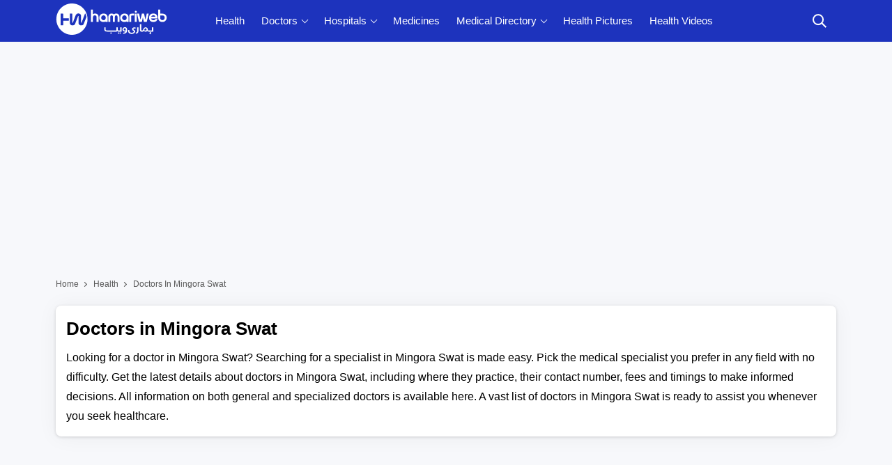

--- FILE ---
content_type: text/html; charset=utf-8
request_url: https://health.hamariweb.com/mingora-swat/doctors
body_size: 33091
content:

<!DOCTYPE html>
<html lang="en-US">
<head id="Head1">
    <script async src="//c.pubguru.net/pg.hamariweb.js"></script>
    <script async src="https://securepubads.g.doubleclick.net/tag/js/gpt.js"></script>
    <script type="text/javascript">    window.googletag = window.googletag || {}; window.googletag.cmd = window.googletag.cmd || []; window.googletag.cmd.push(function () { window.__onpageGptEmbed = (new Date()).getTime() })</script>
    <meta charset="utf-8" /><meta http-equiv="X-UA-Compatible" content="IE=edge" /><meta name="viewport" content="width=device-width, initial-scale=1, shrink-to-fit=no" />
    <script>class UPLazyLoadScripts {constructor(e) {this.triggerEvents = e, this.eventOptions = {passive: !0}, this.userEventListener = this.triggerListener.bind(this), this.delayedScripts = {normal: [],async: [],defer: []}, this.allJQueries = []}_addUserInteractionListener(e) {this.triggerEvents.forEach((t => window.addEventListener(t, e.userEventListener, e.eventOptions)))}_removeUserInteractionListener(e) {this.triggerEvents.forEach((t => window.removeEventListener(t, e.userEventListener, e.eventOptions)))}triggerListener() {this._removeUserInteractionListener(this), "loading" === document.readyState ? document.addEventListener("DOMContentLoaded", this._loadEverythingNow.bind(this)) : this._loadEverythingNow()}async _loadEverythingNow() {this._delayEventListeners(), this._delayJQueryReady(this), this._handleDocumentWrite(), this._registerAllDelayedScripts(), this._preloadAllScripts(), await this._loadScriptsFromList(this.delayedScripts.normal), await this._loadScriptsFromList(this.delayedScripts.defer), await this._loadScriptsFromList(this.delayedScripts.async), await this._triggerDOMContentLoaded(), await this._triggerWindowLoad(), window.dispatchEvent(new Event("rocket-allScriptsLoaded"))}_registerAllDelayedScripts() {document.querySelectorAll("script[type=uplazyloadscript]").forEach((e => {e.hasAttribute("src") ? e.hasAttribute("async") && !1 !== e.async ? this.delayedScripts.async.push(e) : e.hasAttribute("defer") && !1 !== e.defer || "module" === e.getAttribute("data-rocket-type") ? this.delayedScripts.defer.push(e) : this.delayedScripts.normal.push(e) : this.delayedScripts.normal.push(e)}))}async _transformScript(e) {return await this._requestAnimFrame(), new Promise((t => {const n = document.createElement("script");let i;[...e.attributes].forEach((e => {let t = e.nodeName;"type" !== t && ("data-rocket-type" === t && (t = "type", i = e.nodeValue), n.setAttribute(t, e.nodeValue))})), e.hasAttribute("src") && this._isValidScriptType(i) ? (n.addEventListener("load", t), n.addEventListener("error", t)) : (n.text = e.text, t()), e.parentNode.replaceChild(n, e)}))}_isValidScriptType(e) {return !e || "" === e || "string" == typeof e && ["text/javascript", "text/x-javascript", "text/ecmascript", "text/jscript", "application/javascript", "application/x-javascript", "application/ecmascript", "application/jscript", "module"].includes(e.toLowerCase())}async _loadScriptsFromList(e) {const t = e.shift();return t ? (await this._transformScript(t), this._loadScriptsFromList(e)) : Promise.resolve()}_preloadAllScripts() {var e = document.createDocumentFragment();[...this.delayedScripts.normal, ...this.delayedScripts.defer, ...this.delayedScripts.async].forEach((t => {const n = t.getAttribute("src");if (n) {const t = document.createElement("link");t.href = n, t.rel = "preload", t.as = "script", e.appendChild(t)}})), document.head.appendChild(e)}_delayEventListeners() {let e = {};function t(t, n) {! function(t) {function n(n) {return e[t].eventsToRewrite.indexOf(n) >= 0 ? "rocket-" + n : n}e[t] || (e[t] = {originalFunctions: {add: t.addEventListener,remove: t.removeEventListener},eventsToRewrite: []}, t.addEventListener = function() {arguments[0] = n(arguments[0]), e[t].originalFunctions.add.apply(t, arguments)}, t.removeEventListener = function() {arguments[0] = n(arguments[0]), e[t].originalFunctions.remove.apply(t, arguments)})}(t), e[t].eventsToRewrite.push(n)}function n(e, t) {let n = e[t];Object.defineProperty(e, t, {get: () => n || function() {},set(i) {e["rocket" + t] = n = i}})}t(document, "DOMContentLoaded"), t(window, "DOMContentLoaded"), t(window, "load"), t(window, "pageshow"), t(document, "readystatechange"), n(document, "onreadystatechange"), n(window, "onload"), n(window, "onpageshow")}_delayJQueryReady(e) {let t = window.jQuery;Object.defineProperty(window, "jQuery", {get: () => t,set(n) {if (n && n.fn && !e.allJQueries.includes(n)) {n.fn.ready = n.fn.init.prototype.ready = function(t) {e.domReadyFired ? t.bind(document)(n) : document.addEventListener("rocket-DOMContentLoaded", (() => t.bind(document)(n)))};const t = n.fn.on;n.fn.on = n.fn.init.prototype.on = function() {if (this[0] === window) {function e(e) {return e.split(" ").map((e => "load" === e || 0 === e.indexOf("load.") ? "rocket-jquery-load" : e)).join(" ")}"string" == typeof arguments[0] || arguments[0] instanceof String ? arguments[0] = e(arguments[0]) : "object" == typeof arguments[0] && Object.keys(arguments[0]).forEach((t => {delete Object.assign(arguments[0], {[e(t)]: arguments[0][t]})[t]}))}return t.apply(this, arguments), this}, e.allJQueries.push(n)}t = n}})}async _triggerDOMContentLoaded() {this.domReadyFired = !0, await this._requestAnimFrame(), document.dispatchEvent(new Event("rocket-DOMContentLoaded")), await this._requestAnimFrame(), window.dispatchEvent(new Event("rocket-DOMContentLoaded")), await this._requestAnimFrame(), document.dispatchEvent(new Event("rocket-readystatechange")), await this._requestAnimFrame(), document.rocketonreadystatechange && document.rocketonreadystatechange()}async _triggerWindowLoad() {await this._requestAnimFrame(), window.dispatchEvent(new Event("rocket-load")), await this._requestAnimFrame(), window.rocketonload && window.rocketonload(), await this._requestAnimFrame(), this.allJQueries.forEach((e => e(window).trigger("rocket-jquery-load"))), window.dispatchEvent(new Event("rocket-pageshow")), await this._requestAnimFrame(), window.rocketonpageshow && window.rocketonpageshow()}_handleDocumentWrite() {const e = new Map;document.write = document.writeln = function(t) {const n = document.currentScript;n || console.error("unable to document.write this: " + t);const i = document.createRange(),r = n.parentElement;let a = e.get(n);void 0 === a && (a = n.nextSibling, e.set(n, a));const o = document.createDocumentFragment();i.setStart(o, 0), o.appendChild(i.createContextualFragment(t)), r.insertBefore(o, a)}}async _requestAnimFrame() {return new Promise((e => requestAnimationFrame(e)))}static run() {const e = new UPLazyLoadScripts(["keydown", "mousemove", "touchmove", "touchstart", "touchend", "wheel"]);e._addUserInteractionListener(e)}}UPLazyLoadScripts.run();</script> 
    <title>
	Top Doctors in Mingora Swat - Doctors Lists, Contact Number, Book Appointment & Fees
</title><link rel="profile" href="/gmpg.org/xfn/11" /><link href="//fonts.gstatic.com" crossorigin="" rel="preconnect" />

    <!-- Favicons -->
    <link rel="apple-touch-icon" sizes="57x57" href="https://cdn.hamariweb.com/icons/apple-icon-57x57.png" /><link rel="apple-touch-icon" sizes="60x60" href="https://cdn.hamariweb.com/icons/apple-icon-60x60.png" /><link rel="apple-touch-icon" sizes="72x72" href="https://cdn.hamariweb.com/icons/apple-icon-72x72.png" /><link rel="apple-touch-icon" sizes="76x76" href="https://cdn.hamariweb.com/icons/apple-icon-76x76.png" /><link rel="apple-touch-icon" sizes="114x114" href="https://cdn.hamariweb.com/icons/apple-icon-114x114.png" /><link rel="apple-touch-icon" sizes="120x120" href="https://cdn.hamariweb.com/icons/apple-icon-120x120.png" /><link rel="apple-touch-icon" sizes="144x144" href="https://cdn.hamariweb.com/icons/apple-icon-144x144.png" /><link rel="apple-touch-icon" sizes="152x152" href="https://cdn.hamariweb.com/icons/apple-icon-152x152.png" /><link rel="apple-touch-icon" sizes="180x180" href="https://cdn.hamariweb.com/icons/apple-icon-180x180.png" /><link rel="icon" type="image/png" sizes="192x192" href="https://cdn.hamariweb.com/icons/android-icon-192x192.png" /><link rel="icon" type="image/png" sizes="32x32" href="https://cdn.hamariweb.com/icons/favicon-32x32.png" /><link rel="icon" type="image/png" sizes="96x96" href="https://cdn.hamariweb.com/icons/favicon-96x96.png" /><link rel="icon" type="image/png" sizes="16x16" href="https://cdn.hamariweb.com/icons/favicon-16x16.png" /><link rel="manifest" href="https://cdn.hamariweb.com/icons/manifest.json" /><meta name="msapplication-TileColor" content="#ffffff" /><meta name="msapplication-TileImage" content="https://cdn.hamariweb.com/icons/ms-icon-144x144.png" /><meta name="theme-color" content="#ffffff" /><link rel="preload" as="image" href="https://cdn.hamariweb.com/images/hw-logo-light.png" type="image/png" fetchpriority="high" /><link rel="preload" as="image" href="https://cdn.hamariweb.com/images/hw-logo-light.svg" type="image/svg+xml" fetchpriority="high" /><meta name="google-play-app" content="app-id=com.hamariweb.android.newsntv" /><meta name="google-site-verification" content="VOKSPQXbPug_PZfLFOelklPfjUpjDcTVzOjgznC3Fus" />
    <script type="uplazyloadscript" data-rocket-type='text/javascript' src="https://cdn.hamariweb.com/js/jquery.min.js"></script>
    <script type="uplazyloadscript" data-rocket-type='text/javascript' src="https://cdn.hamariweb.com/js/jquery-ui.min.js"></script>
    <script async src="https://cdn.hamariweb.com/js/lazysizesbg.min.js"></script>
    <script type="text/javascript">
        window.pg = window.pg || [];
        window.pg.disabledUnits = ['/1021105/HW_MM_sidebar1', '/1021105/HW_MM_sidebar2', '/1021105/HW_MM_inarticle'];
        window.pg.kvps = window.pg.kvps || {};
        window.pg.kvps["Section"] = "Health";
    </script>
     <script>
         (function (w, d, s, l, i) { w[l] = w[l] || []; w[l].push({ 'gtm.start': new Date().getTime(), event: 'gtm.js' }); var f = d.getElementsByTagName(s)[0], j = d.createElement(s), dl = l != 'dataLayer' ? '&l=' + l : ''; j.async = true; j.src = 'https://www.googletagmanager.com/gtm.js?id=' + i + dl; f.parentNode.insertBefore(j, f); })(window, document, 'script', 'dataLayer', 'GTM-MH9G37');
    </script>
    <script type="text/javascript">
        function activeinactive(id) {
            if (id == 1) {
                document.getElementById('panel' + id.toString()).style.display = "table-row";
                document.getElementById('panel2').style.display = "none";
                document.getElementById('findDoc').src = "/Images/doctor-active.png";
                document.getElementById('findHos').src = "/Images/inactive-hospital.png";
            }
            else {
                document.getElementById('panel' + id.toString()).style.display = "table-row";
                document.getElementById('panel1').style.display = "none";
                document.getElementById('findDoc').src = "/Images/inactive-doctor.png";
                document.getElementById('findHos').src = "/Images/active-hospital.png";
            }
        }
    </script>
    <script type="application/ld+json">
        {
            "@context": "https://schema.org",
            "@type": "WebSite",
            "name": "Hamariweb",
            "alternateName": "Hamariweb.com",
            "url": "https://hamariweb.com/"
        }
    </script>
    <script type="application/ld+json">
        {
            "@context": "https://schema.org",
            "@type": "Organization",
            "url": "https://hamariweb.com/",
            "logo": "https://cdn.hamariweb.com/images/hwlogo.png",
            "sameAs": [
                "https://www.facebook.com/hamariwebsite",
                "https://twitter.com/hamariweb",
                "https://www.linkedin.com/company/hamariweb.com/",
                "https://www.youtube.com/c/Hamariwebcom",
                "https://www.instagram.com/hamariweb/"
            ],
            "contactPoint": [{
                "@type": "ContactPoint",
                "telephone": "+92-316-8141973",
                "contactType": "customer service",
                "areaServed": "PK"
            }]
        }
    </script>
	<style>.search_box{display:none}.share_post a,.share_post a:hover{transition:.5s linear}.share_post a{display:inline-flex;width:40px;height:40px;border-radius:3px;vertical-align:text-bottom;align-items:center;justify-content:center;margin:1px}.share_post .instagram{background:#f09433;background:-moz-linear-gradient(45deg,#f09433 0,#e6683c 25%,#dc2743 50%,#cc2366 75%,#bc1888 100%);background:-webkit-linear-gradient(45deg,#f09433 0,#e6683c 25%,#dc2743 50%,#cc2366 75%,#bc1888 100%);background:linear-gradient(45deg,#f09433 0,#e6683c 25%,#dc2743 50%,#cc2366 75%,#bc1888 100%)}</style>
    <style>:root{--primary-color:#1d33bd;--primary-font:"Plus Jakarta Sans",sans-serif}.doctor_box .content small.small_text,.h4_link span,.hospital_box .content small.small_text,.hw_doctor .title a,.hw_doctor ul li,.limit_1{-webkit-line-clamp:1}.ads_height{height:300px}.mt_15{margin-top:15px}.mb_10{margin-bottom:10px}*,:after,:before{-webkit-box-sizing:border-box;box-sizing:border-box}.adv_btn_search_doctor,.adv_btn_search_hospital,.d-none,.d_none,.mobile_menu,.search_row,ul.breadcrumbs li:last-child a:after{display:none}.d-block,article,aside,footer,header,main,nav,section{display:block}button{border-radius:0}button,input,optgroup,select,textarea{margin:0;font-size:inherit;line-height:inherit}button,input{overflow:visible}[type=reset],[type=submit],button,html [type=button]{-webkit-appearance:button}.rtl{direction:rtl}.row{display:-webkit-box;display:-ms-flexbox;display:flex;-ms-flex-wrap:wrap;flex-wrap:wrap;margin-right:-10px;margin-left:-10px}.col,.col-1,.col-10,.col-11,.col-12,.col-2,.col-3,.col-4,.col-5,.col-6,.col-7,.col-8,.col-9,.col-auto,.col-lg,.col-lg-1,.col-lg-10,.col-lg-11,.col-lg-12,.col-lg-2,.col-lg-3,.col-lg-4,.col-lg-5,.col-lg-6,.col-lg-7,.col-lg-8,.col-lg-9,.col-lg-auto,.col-md,.col-md-1,.col-md-10,.col-md-11,.col-md-12,.col-md-2,.col-md-3,.col-md-4,.col-md-5,.col-md-6,.col-md-7,.col-md-8,.col-md-9,.col-md-auto,.col-sm,.col-sm-1,.col-sm-10,.col-sm-11,.col-sm-12,.col-sm-2,.col-sm-3,.col-sm-4,.col-sm-5,.col-sm-6,.col-sm-7,.col-sm-8,.col-sm-9,.col-sm-auto,.col-xl,.col-xl-1,.col-xl-10,.col-xl-11,.col-xl-12,.col-xl-2,.col-xl-3,.col-xl-4,.col-xl-5,.col-xl-6,.col-xl-7,.col-xl-8,.col-xl-9,.col-xl-auto{position:relative;width:100%;min-height:1px;padding-right:10px;padding-left:10px}.container{width:100%;padding-right:10px;padding-left:10px;margin-right:auto;margin-left:auto}.ui-menu,ul{padding:0}@media (min-width:576px){.container{max-width:540px}}@media (min-width:768px){.container{max-width:720px}.col-md-2{-webkit-box-flex:0;-ms-flex:0 0 16.666667%;flex:0 0 16.666667%;max-width:16.666667%}.col-md-3{-webkit-box-flex:0;-ms-flex:0 0 25%;flex:0 0 25%;max-width:25%}.col-md-4{-webkit-box-flex:0;-ms-flex:0 0 33.33%;flex:0 0 33.33%;max-width:33.33}.col-md-5{-webkit-box-flex:0;-ms-flex:0 0 41.66667%;flex:0 0 41.66667%;max-width:41.66667%}.col-md-7{-webkit-box-flex:0;-ms-flex:0 0 58.33333%;flex:0 0 58.33333%;max-width:58.33333%}.col,.col-md-6{-webkit-box-flex:0;-ms-flex:0 0 50%;flex:0 0 50%;max-width:50%}.col-md-8{-webkit-box-flex:0;-ms-flex:0 0 66.66667%;flex:0 0 66.66667%;max-width:66.66667%}.col-md-9{-ms-flex:0 0 75%;flex:0 0 75%;max-width:75%}}@media (min-width:992px){.d-lg-block{display:block}.col-lg-7{-webkit-box-flex:0;-ms-flex:0 0 58.33333%;flex:0 0 58.33333%;max-width:58.33333%}.col-lg-5{-webkit-box-flex:0;-ms-flex:0 0 41.66667%;flex:0 0 41.66667%;max-width:41.66667%}.col-lg-10{-ms-flex:0 0 83.333333%;flex:0 0 83.333333%;max-width:83.333333%}.col-lg-12{-ms-flex:0 0 100%;flex:0 0 100%;max-width:100%}.text-lg-right{text-align:right}.col-lg-2{-webkit-box-flex:0;-ms-flex:0 0 16.66667%;flex:0 0 16.66667%;max-width:16.66667%}.col-lg-3{-webkit-box-flex:0;-ms-flex:0 0 25%;flex:0 0 25%;max-width:25%}.col-lg-4{-webkit-box-flex:0;-ms-flex:0 0 33.33333%;flex:0 0 33.33333%;max-width:33.33333%}.col-lg-6{-webkit-box-flex:0;-ms-flex:0 0 50%;flex:0 0 50%;max-width:50%}.col-lg-8{-webkit-box-flex:0;-ms-flex:0 0 66.66667%;flex:0 0 66.66667%;max-width:66.66667%}.col-lg-9{-webkit-box-flex:0;-ms-flex:0 0 75%;flex:0 0 75%;max-width:75%}}.nav__dropdown-menu,.nav__menu,.ui-menu,ul{list-style:none}#CatFish,.ui-front{z-index:100}.btn,a,a:focus,a:hover{text-decoration:none}.breadcrumbs,.btn{white-space:nowrap}body,input,select,textarea{font-family:Poppins,sans-serif}.mb_15,.product .content .car_rating{margin-bottom:20px}.btn,.comment_form .btn,.section_title h1,.text-uppercase{text-transform:uppercase}ul.breadcrumbs li,ul.breadcrumbs li a{color:#595959;font-size:12px;text-transform:capitalize;font-weight:400}ul.breadcrumbs li a i.fa-home:before{content:"Home";font-style:normal}.nav-icon-toggle,button,select{text-transform:none}.logo{width:160px;height:50px;display:block;background-size:contain;background-repeat:no-repeat;line-height:1}.logo:focus-visible{border:none;outline:0}input[type=radio]+label:before{display:inline-block;content:"";-webkit-box-shadow:0 .125rem .25rem rgba(0,0,0,.075);box-shadow:0 .125rem .25rem rgba(0,0,0,.075);border-radius:40px;margin:-3px 5px 0 0;outline:0;vertical-align:middle;cursor:pointer;width:15px;height:15px}.nav__search-box,.shadow{-webkit-box-shadow:0 .125rem .25rem rgba(0,0,0,.075)}input[type=radio]:checked+label:before{background-color:#000;border:4px solid #fff;padding:3px}input[type=checkbox]+label,input[type=radio]+label{cursor:pointer;margin-bottom:0;position:relative;line-height:22px}.breadcrumbs{overflow:hidden;text-overflow:ellipsis}ul.breadcrumbs li{display:inline;padding:10px 0}ul.breadcrumbs li a{position:relative;padding-top:10px;padding-bottom:10px}ul.breadcrumbs li a:focus,ul.breadcrumbs li a:hover{color:#007bff}ul.breadcrumbs li a:after{content:"";-webkit-transform:translateY(-50%);transform:translateY(-50%);transform:rotate(-45deg);border-right:1px solid #595959;border-bottom:1px solid #595959;display:inline-block;width:5px;height:5px;margin:0 6px 1px}.ui-helper-hidden-accessible{border:0;clip:rect(0 0 0 0);height:1px;margin:-1px;overflow:hidden;padding:0;position:absolute;width:1px}.ui-menu,body,ul{margin:0}.ui-autocomplete{position:absolute;top:0;left:0;cursor:default}.form_field,.h5,.h5_box,.nav,.nav__menu>li,.nav__search-form,.relative,.single_review,.txtCapcha{position:relative}.ui-menu{display:block;outline:0}.nav__right,.nav__search{margin-left:auto}.ui-menu .ui-menu-item{margin:0;cursor:pointer}.ui-menu .ui-menu-item-wrapper{position:relative;padding:3px 1em 3px .4em}.ui-widget{font-size:14px;font-weight:600}.ui-widget.ui-widget-content{border:1px solid #ccc}.ui-widget-content{border:1px solid #ddd;background:#eee;color:#000}.ui-button.ui-state-active:hover,.ui-button:active,.ui-state-active,.ui-widget-content .ui-state-active,.ui-widget-header .ui-state-active,a.ui-button:active{border:1px solid #fbd850;background:#fff;font-weight:700;color:#eb8f00}.section_title .title,.section_title .title a,.section_title h1 a,.section_title h2,.section_title h2 a,.section_title h3,.section_title h3 a,a,body,h1,h2,h3,h4,h5,h6,p{color:#000}a:focus,a:hover{color:#00f}.nav{min-height:60px;-webkit-backface-visibility:hidden;backface-visibility:hidden;z-index:120;-webkit-transition:height .3s ease-in-out;transition:height .3s ease-in-out}.nav__right{display:-webkit-box;display:-ms-flexbox;display:flex}.footer a:focus,.footer a:hover,.nav__right a:focus,.nav__right a:hover{color:#2d95e3}.nav__search-box{width:300px;position:absolute;right:0;top:100%;padding:15px 20px;background-color:#f7f7f7;display:none;box-shadow:0 .125rem .25rem rgba(0,0,0,.075)}.nav__search-input{margin-bottom:0;display:block;line-height:40px}.nav__search-trigger{color:#000;display:flex;align-items:center;justify-content:center;width:48px;height:48px;line-height:48px;text-align:center;border:none;padding:0;background:0 0}.nav__search .ui-close{font-size:20px;position:relative}.nav-icon-toggle{padding:0;display:inline-block;cursor:pointer;-webkit-transition:.15s linear;transition:.15s linear;font:inherit;color:inherit;background-color:transparent;border:0;margin-right:20px;overflow:visible}#CatFish,.nav-icon-toggle:hover .nav-icon-toggle__inner,.nav-icon-toggle:hover .nav-icon-toggle__inner:after,.nav-icon-toggle:hover .nav-icon-toggle__inner:before,input,input:focus,select,textarea,textarea:focus{background-color:#fff}.h5,.product .content small.price b,body,p{font-weight:400}.nav-icon-toggle:focus,input:focus,select:focus,textarea:focus{outline:0}.nav-icon-toggle__box{width:18px;height:20px;position:relative;display:block}.nav-icon-toggle__inner{display:block;top:50%;margin-top:-1px;margin-left:3px;width:18px}.nav-icon-toggle__inner,.nav-icon-toggle__inner:after,.nav-icon-toggle__inner:before{height:2px;background-color:#fff;position:absolute;-webkit-transition:.2s;transition:.2s}.nav-icon-toggle__inner:after,.nav-icon-toggle__inner:before{content:"";display:block}.nav-icon-toggle__inner:before{top:-6px;width:18px}.nav-icon-toggle__inner:after{bottom:-6px;width:18px}.sticky{position:fixed;left:0;right:0;top:0;-webkit-transition:.5s ease-in-out;transition:.5s ease-in-out}.flex-parent{display:-webkit-box;display:-ms-flexbox;display:flex;-ms-flex-flow:row nowrap;-webkit-box-orient:horizontal;-webkit-box-direction:normal;flex-flow:row nowrap;-webkit-box-pack:justify;-ms-flex-pack:justify;justify-content:space-between;-webkit-box-align:center;-ms-flex-align:center;align-items:center;min-height:60px}.h4_link span,.hw_doctor .title a,.hw_doctor ul li{text-overflow:ellipsis;-webkit-box-orient:vertical}.flex-child{margin:0 auto}.nav__holder{background-color:var(--primary-color)}@media (min-width:1200px){.container{max-width:1140px}#back-to-top{display:block;-webkit-transition:.3s ease-in-out}#back-to-top:hover i,.nav__menu>li>a:hover{color:#fff}.nav__dropdown-menu>li>a:hover{color:var(--primary-color)}.nav__dropdown .nav__dropdown,.nav__menu,.nav__menu>li>a{position:relative}.nav__dropdown>a:after{content:'';margin-left:7px;font-size:10px;width:7px;height:7px;color:#000;display:inline-block;border-right:1px solid #fff;border-bottom:1px solid #fff;transform:rotate(45deg);margin-bottom:3px}.nav__dropdown .nav__dropdown>a:after{content:"";position:absolute;right:20px;top:35%;-webkit-transform:translateY(-50%);transform:translateY(-50%);transform:rotate(-45deg);border-right:1px solid #000;border-bottom:1px solid #000}.nav__menu>li.active a:before,.nav__menu>li:hover a:before{width:100%}.nav__menu>li>a{color:#fff;font-size:15px;line-height:60px;font-weight:500;text-transform:capitalize;padding:0 10px;display:block;font-family:var(--primary-font)}.nav__menu>li{display:inline-block;text-align:center}.nav__dropdown-menu{position:absolute;top:100%;left:0;padding:0;z-index:1000;min-width:250px;width:100%;text-align:left;list-style:none;white-space:nowrap;background-color:#fff;-webkit-box-shadow:0 4px 20px rgba(0,0,0,.1);box-shadow:0 4px 20px rgba(0,0,0,.1);background-clip:padding-box;display:block;visibility:hidden;opacity:0;-webkit-transition:.1s ease-in-out;transition:.1s ease-in-out}.nav__dropdown-menu>li>a{color:#000;padding:10px 15px;font-size:14px;display:block;border-bottom:1px solid #eee}.nav__dropdown:hover>.nav__dropdown-menu{opacity:1;visibility:visible}.nav__dropdown-menu .nav__dropdown-menu{left:100%;top:0}#back-to-top{z-index:100;width:34px;height:34px;text-align:center;font-size:12px;border:1px solid #eee3;position:fixed;bottom:-34px;right:20px;line-height:32px;color:#fff;cursor:pointer;background-color:rgba(23,24,33,.5);-webkit-box-shadow:0 .125rem .25rem rgba(0,0,0,.075);box-shadow:0 .125rem .25rem rgba(0,0,0,.075);transition:.3s ease-in-out;text-decoration:none}#back-to-top i{-webkit-transition:.3s ease-in-out;transition:.3s ease-in-out}#back-to-top:hover{background-color:#2d95e3;border-color:transparent}.nav-icon-toggle,.sidenav__close,.sidenav__menu-toggle{display:none}.d-lg-block-menu{display:block}}@media (max-width:1199px){.sidenav__close{position:absolute;right:15px;top:15px}.sidenav__close-button{padding:0;background:0 0;border:0;color:#fff;width:24px;height:24px}.sidenav__close-icon{font-size:22px;line-height:24px}.content-overlay{position:fixed;width:100%;height:100%;top:0;bottom:0;opacity:0;visibility:hidden;-webkit-transition:.3s cubic-bezier(.16, .36, 0, .98);transition:.3s cubic-bezier(.16, .36, 0, .98);background-color:rgba(0,0,0,.5)}.content-overlay--is-visible{opacity:1;visibility:visible}.nav__right-item{margin-right:0}.sidenav__menu-toggle{position:absolute;top:0;right:5px;background-color:transparent;border:none;color:#54555e;font-size:12px;padding:0;width:46px;height:46px;text-align:center}.sidenav__menu-toggle .ui-arrow-down:before{content:"";width:7px;height:7px;color:#000;display:inline-block;border-right:2px solid #fff;border-bottom:2px solid #fff;transform:rotate(45deg);margin-bottom:4px}.sidenav__close-button:focus,.sidenav__menu-toggle:focus{outline:0}.nav__search-box{width:100%}.logo{position:absolute;left:50%;top:50%;-webkit-transform:translate(-50%,-50%);transform:translate(-50%,-50%)}.nav__wrap{text-align:left;left:0;background-color:var(--primary-color);position:fixed;top:0;bottom:0;width:320px;height:100vh;z-index:999;overflow-y:auto;-webkit-transition:-webkit-transform .5s cubic-bezier(.55, 0, .1, 1);transition:transform .5s cubic-bezier(.55, 0, .1, 1);transition:transform .5s cubic-bezier(.55, 0, .1, 1),-webkit-transform .5s cubic-bezier(.55, 0, .1, 1);-webkit-transform:translateX(-320px);transform:translateX(-320px)}.sidenav--is-open{-webkit-transform:translateX(0);transform:translateX(0)}.nav__menu{list-style:none;padding:50px 0}ul.nav__menu li{position:relative;border-bottom:1px solid #e3e4e826;font-size:14px}ul.nav__menu li:last-child{border-bottom:0}ul.nav__menu li a{text-transform:capitalize;width:100%;display:block;color:#fff;letter-spacing:.3px;padding:12px 15px;font-size:14px;font-weight:500;-webkit-transition:background .3s;transition:background .3s}.nav__dropdown-menu{list-style:none;overflow:hidden;display:none}.sidenav__menu--is-open>a{color:#fff;border-bottom:1px solid #e3e4e826}.nav__dropdown-menu li a{padding-left:25px!important}}.h5,.h5_box{font-size:15px;display:block}.h5{color:#171821;margin-bottom:13px;padding:0 0 10px 22px;border-bottom:1px solid rgba(80,104,122,.11);text-align:left}.h5:after{content:"";position:absolute;top:7px;left:0;width:10px;height:10px;-webkit-transform:rotate(313deg);transform:rotate(313deg);background:#ccc}.h5_box{background:#fff;border-radius:5px;padding:12px;border:1px solid #ddd;border-bottom:none;-webkit-box-shadow:0 1px 2px rgb(0 0 0 / 20%);box-shadow:0 1px 2px rgb(0 0 0 / 20%);margin-bottom:10px}.h5_box span i{font-style:normal}.h5_box:after{content:'';-webkit-transform:rotate(-45deg) translateY(-50%);transform:rotate(-45deg) translateY(-50%);border-right:1px solid #33333359;border-bottom:1px solid #33333359;display:inline-block;width:12px;height:12px;position:absolute;top:44%;right:10px}.h5_box span.limit_1{padding-right:15px}.Disclaimer{background:#eee;padding:20px;border-left:5px solid #ccc}.Disclaimer_white{background:#fff;padding:20px;border:1px solid #dee2e6;border-left:5px solid #ccc;-webkit-box-shadow:0 .125rem .25rem rgb(0 0 0 / 8%);box-shadow:0 .125rem .25rem rgb(0 0 0 / 8%);border-radius:.25rem}.ps_link a{color:#000!important;display:inline-block;margin-bottom:6px;text-transform:capitalize}.single_review{margin-bottom:10px;padding:18px;margin-left:20px;background:#f3f3f3}.single_review:before{content:"";height:0;width:0;top:0;left:-19px;position:absolute;border-style:solid;border-width:20px 0 0 20px;border-color:#f3f3f3 transparent transparent}.single_review .title{margin-bottom:10px;font-size:16px;line-height:1.4;font-weight:600;color:#000}.comment_form .btn,.comment_form .btn:focus,.comment_form .btn:hover{color:#fff;background:#000}.single_review ul{display:-webkit-flex;display:flex;justify-content:space-between;font-size:13px}.comment_form textarea{height:112px;padding:15px;margin-bottom:10px}.comment_form input{padding:15px;margin-bottom:20px}.comment_form .btn{margin-bottom:15px;font-weight:500;padding:0!important;letter-spacing:1px;height:46px;border:none;width:100%;line-height:45px}.send_comment_msg{border-left:7px solid #f6912d;display:block;padding:15px;text-align:left;background:#eee}.form_row .btn_search,.group_btn .cbtn,.h5_link small,.text-center{text-align:center}.form_field .error_msg,.txtCapcha .error_msg{position:absolute;top:-17px;font-size:10px;color:#00f;font-weight:600;width:100%;left:0}.txtCapcha img{position:absolute;top:2px;left:1px;width:150px;height:42px;object-fit:cover}.txtCapcha input{padding-left:160px}@media only screen and (max-width:991px){.h5_box{padding:10px 8px;text-align:center;border-color:#eee;-webkit-box-shadow:0 1px 2px rgb(0 0 0 / 6%);box-shadow:0 1px 2px rgb(0 0 0 / 6%)}.h5_box span i,.h5_box:after{display:none}.h5_box span.limit_1{padding-right:0}#back-to-top{display:block;z-index:100;width:34px;height:34px;text-align:center;font-size:12px;border:1px solid #eee3;position:absolute;bottom:-34px;right:20px;line-height:32px;color:#fff;background-color:rgba(23,24,33,.5);text-decoration:none}}@media(max-width:767px){.txtCapcha img{height:32px}.nav{margin-bottom:10px;min-height:100px!important}}@media screen and (max-width:1200px) and (min-width:1025px){.nav__menu>li>a{font-size:12px;padding:0 8px}}body{padding:0;font-size:16px;line-height:1.5;outline:0}#CatFish{position:fixed;width:100%;bottom:0;height:100px;padding:0;display:none}.CatFish_ad{height:100px;width:320px;margin:0 auto}img{border:none;max-width:100%;-webkit-user-select:none;-moz-user-select:none;-o-user-select:none;-ms-user-select:none;user-select:none}.bg_gray{background:#f7f8fb}.btn,.btn:hover{color:#fff;background-color:#000}h1,h2,h3,h4,h5,h6{margin-top:0;margin-bottom:10px;font-weight:600;line-height:1.4}h1,h2{font-size:26px}p{font-size:16px;line-height:28px;margin:0 0 10px}.btn{font-weight:600;border:0;z-index:1;cursor:pointer}.btn:hover{border-color:transparent}.btn i,.endcontent h3{font-size:20px}input,select,textarea{height:45px;border:1px solid #e3e4e8;width:100%;margin-bottom:20px;padding:0 6px;-webkit-transition:border-color .3s ease-in-out,background-color .3s ease-in-out;transition:border-color .3s ease-in-out,background-color .3s ease-in-out}button,html input[type=button],input[type=reset],input[type=submit]{-webkit-appearance:button;cursor:pointer}input:focus,textarea:focus{border-color:#2d95e3;outline:0;-webkit-box-shadow:none;box-shadow:none}input::-webkit-input-placeholder,textarea::-webkit-input-placeholder{color:#54555e}.shadow{box-shadow:0 .125rem .25rem rgba(0,0,0,.075)}.section{padding:15px;width:100%;background:#fff;box-shadow:0 1px 30px rgba(0,0,0,.05),0 1px 4px rgba(0,0,0,.15);border-radius:8px}.section_title h1{font-size:22px;font-weight:600;margin-bottom:20px}.section_title .single_title,.section_title .title,.section_title h2,.section_title h3{font-size:20px;font-weight:600;margin-bottom:20px;line-height:1.4;text-transform:capitalize}.loadmore_btns span,.v_link span{width:25px;height:25px;background:#ddd;line-height:24px;transition:.5s linear;text-align:center}.footer a,.footer p{color:#ffffffbd}.section_title .single_title{color:#171821}.mx_0{margin-left:0;margin-right:0}.px_0{padding-left:0;padding-right:0}.mt_25{margin-top:25px}.mb_25{margin-bottom:25px}.view_more_link{cursor:pointer;text-transform:capitalize;display:block;font-size:14px}.loadmore_btns,.tabs__list .tabs__item{text-transform:uppercase;cursor:pointer}.ctitle,.group_btn .cbtn,.inline_heading a,.view_profile_cta a{text-transform:capitalize}.doctor_box .content small.small_text,.hospital_box .content small.small_text,.limit_1,.limit_2{overflow:hidden;text-overflow:ellipsis;display:-webkit-box;-webkit-box-orient:vertical}.view_more_link:hover{color:#30469c;transition:.5s linear}.view_more_link:after{content:"";margin-left:4px;font-size:11px;width:8px;height:8px;display:inline-block;border-top:1px solid;border-right:1px solid;transform:rotate(45deg)}.v_link{cursor:pointer;color:#333;font-size:13px;font-weight:500;transition:.5s linear;font-family:Poppins;border:none;padding:0;background:0 0}.loadmore_btn,.loadmore_btns{font-family:Poppins,sans-serif;color:#333}.v_link span{display:inline-block;border-radius:50px;margin-left:4px;color:#333}.v_link span svg{height:1rem;width:1rem;position:relative;top:4px;left:1px}.loadmore_btns:focus,.loadmore_btns:hover,.v_link:focus,.v_link:hover{color:#00f!important;text-decoration:none;transition:.5s linear}.loadmore_btns:focus span,.loadmore_btns:hover span,.v_link:focus span,.v_link:hover span{background:#00f;color:#fff;transition:.5s linear}.text-left{text-align:left}.text-right{text-align:right}.mx_5{margin-right:-5px;margin-left:-5px}.px_5{padding-right:5px;padding-left:5px}.mb_0,.section_title.mb_0{margin-bottom:0}.footer{position:relative;background-color:#000;padding:20px 0}.footer p{font-size:14px;margin:0}.limit_2{-webkit-line-clamp:2}ul.pagination li a,ul.pagination li.active{width:35px;height:35px;line-height:35px;background:#fff;display:block;font-size:14px;font-weight:500;border:1px solid #ddd}.pagination li{margin:0 2px}ul.pagination li.active{background:#333;border:1px solid #333;color:#fff}.tabs__list .tabs__item{padding:8px 10px;text-align:center;font-size:14px;font-weight:500;color:#000;background:#fff;display:inline-block;margin-right:-1px;border-radius:.25rem .25rem 0 0}.tabs__list .tabs__item.active{position:relative;color:#fff;background:#30469c}.tabs__content{display:none;padding:10px;background:#fff;border-radius:0 .25rem .25rem}.tabs__content.active{display:inline-block;width:100%}.form_row{display:flex;justify-content:space-between}.form_row .form_input{position:relative;width:100%;margin-right:10px}.form_row .form_input .form_field{color:#000!important;width:100%;margin:0;font-size:14px}.form_row .btn_search{max-width:175px;width:100%;display:flex;align-items:center;justify-content:center;background:#333;padding:10px;color:#fff;letter-spacing:.5px}.form_row .btn_search span{margin-left:5px}.group_btn{display:-webkit-flex;display:flex;justify-content:center}.group_btn .cbtn{display:block;padding:8px 10px;margin-left:8px;margin-right:8px;font-weight:500;position:relative;background:#30469c;border-radius:.25rem;border:1px solid #3333334f;font-size:15px;min-width:170px;color:#fff;transition:.3s linear}.group_btn .cbtn:hover{border-color:#333;background:#333;color:#fff;transition:.3s linear}.py_50{padding:30px 0}.pt_50{padding-top:30px}.pb_50{padding-bottom:30px}.bg_white{background:#fff}.loadmore_btn{border:2px solid #333;display:inline-block;padding:8px 10px;min-width:200px;border-radius:45px;font-weight:600;background:#fff}.loadmore_btn:focus,.loadmore_btn:hover{color:#fff;background:#1799d0;border-color:#1799d0;outline:0}.loadmore_btns{font-size:16px;font-weight:500;transition:.5s linear;border:none;background:0 0}.loadmore_btns span{display:inline-block;border-radius:50px;margin-left:4px;color:#333;vertical-align:middle}.loadmore_btns span svg{height:1.5rem;width:1.5rem}.doctor_box,.hospital_box{position:relative;background:#fff;display:table;width:100%;height:100%;border-radius:.25rem;border:1px solid #dddddd8a;overflow:hidden;align-items:center;min-height:120px;-webkit-box-shadow:0 0 5px 2px #e2e2e2;box-shadow:0 0 5px 2px #e2e2e2}.h4_link,.h5_link{display:block;position:relative}.doctor_box .image,.hospital_box .image{position:relative;width:90px;height:100px;transform:translateY(-50%);top:50%;left:10px}.doctor_box .image img,.hospital_box .image img{height:100px;width:100%}.doctor_box .content,.hospital_box .content{position:absolute;top:0;left:0;padding:15px 15px 15px 125px;width:100%;display:flex;height:100%;flex-direction:column;justify-content:center}.doctor_box .content .title,.hospital_box .content .title{font-size:16px;font-weight:600;text-transform:capitalize;margin-bottom:4px}.doctor_box .content p,.hospital_box .content p{margin:0;font-size:14px}.doctor_box .content .title a{color:#30469c}.h5_link{background:#fff;border-radius:5px;padding:10px 45px 10px 10px;border:1px solid #ddd;border-bottom:none;-webkit-box-shadow:0 1px 2px rgb(0 0 0 / 20%);box-shadow:0 1px 2px rgb(0 0 0 / 20%);margin-bottom:10px}.h5_link small{position:absolute;top:50%;right:7px;transform:translateY(-50%);color:#00f;background:#fff;height:100%;min-width:45px;display:flex;align-items:center;justify-content:end}.h4_link{color:#171821;font-size:16px;font-weight:400;padding:0 0 10px 20px;border-bottom:1px solid rgba(80,104,122,.11);text-align:left}.h4_link span{overflow:hidden;display:-webkit-box}.h4_link:after{content:'';width:9px;height:9px;display:inline-block;border-right:2px solid #ddd;border-bottom:2px solid #ddd;border-left:2px solid #ddd;border-top:2px solid #ddd;transform:rotate(315deg);position:absolute;top:7px;left:0;background:#f4f4f4}.h4_link:hover:after{background:#0061f2;opacity:1}@media (max-width:991px){.doctor_box .content small{overflow:hidden;text-overflow:ellipsis;display:-webkit-box;-webkit-line-clamp:1;-webkit-box-orient:vertical}.mb_15,.mb_sm_15,.section_title .title,.section_title h2,.section_title h3{margin-bottom:15px}.py_50{padding:20px 0}.pt_50{padding-top:20px}.pb_50{padding-bottom:20px}.form_row{display:block;position:relative}.doctor_sform .hide_sm,.form_row .btn_search span,.hospital_sform .hide_sm{display:none}.form_row .form_input{margin-right:0;margin-bottom:7px}.form_row .btn_search{position:absolute;top:0;right:0;max-width:46px;height:45px}.adv_btn_search_doctor,.adv_btn_search_hospital{position:relative;padding:5px 5px 0;text-align:center;font-weight:500;font-size:14px;color:#30469c;display:block}.adv_btn_search_doctor:after,.adv_btn_search_hospital:after{content:"";width:9px;height:9px;position:relative;display:inline-block;border-right:2px solid #30469c;border-bottom:2px solid #30469c;transform:rotate(45deg);left:7px;bottom:3px}.hide_doctor_sform .adv_btn_search_doctor:after,.hide_hospital_sform .adv_btn_search_hospital:after{transform:rotate(-135deg);top:2px}.form_row .medicine_input{width:100%;margin-left:0}.section{padding:8px}.mb_25{margin-bottom:20px}.view_more_link{text-align:center;padding:10px 0;background:#222;border-radius:5px;font-weight:500;border:1px solid #eee;border-bottom:none;-webkit-box-shadow:0 1px 2px rgb(0 0 0 / 6%);box-shadow:0 1px 2px rgb(0 0 0 / 6%);transition:.5s linear;color:#fff}.mx_sm_5{margin-left:-5px;margin-right:-5px}.px_sm_5{padding-left:5px;padding-right:5px}.footer{padding:12px 0;text-align:center}.footer a{font-size:14px}.footer p{padding-bottom:2px}.footer_spacer{width:100%;height:100px;display:block;background:#fff}.section_title .title{font-size:20px;margin-bottom:15px}}.faq_section .faq_row,.hw_doctor{box-shadow:0 1px 30px rgba(0,0,0,.05),0 1px 4px rgba(0,0,0,.15)}@media (max-width:767px){input:focus,select:focus,textarea:focus{box-shadow:none;outline:0}.search_box,.search_inline{padding:2px}.section_title .single_title,.section_title .title,.section_title h2,.section_title h3{font-size:18px}.mobile_menu{background:#f1f1f1;border-top:2px solid #f1f1f1;border-bottom:0 solid #f1f1f1;white-space:nowrap;overflow-x:auto;-webkit-overflow-scrolling:touch;-ms-overflow-style:-ms-autohiding-scrollbar;width:100%;display:block}.mobile_menu ul{width:100%;margin:0}.mobile_menu ul li{display:inline-block;padding:7px 5px;background:#fff;vertical-align:top}.mobile_menu ul li a{font-size:13px;color:#111;text-transform:capitalize;padding:0 5px;font-weight:600;font-family:var(--primary-font)}.col-sm-6{-webkit-box-flex:0;-ms-flex:0 0 50%;flex:0 0 50%;max-width:50%}.section_title h1,h1{font-size:20px}.mt_25{margin-top:15px}}.hw_doctor{border-radius:8px;background:#fff;padding:20px}.hw_doctor .profile_bio{padding-left:80px;padding-right:120px}.hw_doctor .profile_img{position:absolute;top:20px;left:22px;width:70px;height:70px;border-radius:100%;border:1px solid #30469c1f;background-repeat:no-repeat;background-size:cover;background-color:#eee}.hw_doctor .title a{display:block;margin-bottom:6px;font-size:17px;font-weight:700}.view_profile_cta{max-width:120px;position:absolute;top:23px;right:20px;width:100%}.view_profile_cta a{display:inline-block;background:#fff;padding:6px 0;width:100%;text-align:center;border-radius:5px;letter-spacing:.3px;font-weight:500;color:#000;font-size:13px;border:1px solid #3333331f}.view_profile_cta a:hover{background:orange;color:#000}.hw_doctor ul li{margin-bottom:8px;font-weight:400;font-size:15px;letter-spacing:.4px}.list .meta_row{display:inline-block;border-right:1px solid #ddd;padding-right:4%;margin-right:4%;margin-top:10px}.list .meta_row:last-child{border-right:none;padding-right:0;margin-right:0}.list .meta_row span{display:block;letter-spacing:.5px;font-size:13px}.list .meta_row small{display:block;font-size:15px;font-weight:500;margin-bottom:7px;color:#000}.list .meta_row span svg{width:12px;height:12px;vertical-align:middle;margin-bottom:5px;fill:goldenrod}.inline_heading{display:flex;align-items:center;justify-content:space-between;margin-bottom:15px}.ctitle{font-size:24px;margin-bottom:0}.inline_heading a{color:#00f;font-size:14px;font-weight:500;border-bottom:1px solid}.faq_section .faq_row{background:#fff;margin-bottom:15px}.faq_section .faq_row .title{padding:12px 60px 12px 12px;font-weight:500;font-size:16px;position:relative;cursor:pointer}.faq_section .faq_row .content{padding:12px;border-top:1px solid #eee;display:none}.faq_section .faq_row .title svg{position:absolute;top:50%;right:14px;transform:translateY(-50%);width:16px;height:16px}.faq_section .faq_row .title.open svg{transform:rotate(179deg);top:31%}.faq_section h2{font-size:22px;margin-bottom:20px}.faq_section .faq_row .content ul li{display:block;margin-bottom:8px;position:relative;padding-left:20px}.faq_section .faq_row .content ul li:before{content:"";position:absolute;top:7px;left:0;width:8px;height:8px;background:#ddd}@media(max-width:991px){.view_profile_cta{max-width:100%;position:relative;top:auto;right:auto;margin:0 auto}.view_profile_cta a{background:#eee;padding:8px 0;font-size:15px;margin-top:15px}.hw_doctor .list{display:flex}.list .meta_row{padding-right:10px;margin-right:10px;margin-top:10px;max-width:50%}.hw_doctor{padding:15px}.ctitle{font-size:20px}.inline_heading{display:block}.inline_heading a{display:none}.hw_doctor .profile_bio{padding-right:0}}.endcontent h2,.endcontent h3,.endcontent h4,.endcontent p.heading{margin-bottom:10px;margin-top:1.8rem;font-weight:600}.endcontent h2:first-child,.endcontent h3:first-child{margin-top:0}.endcontent ol,.endcontent ul{list-style:none;margin-left:0;margin-bottom:15px;padding-left:0}.endcontent li{position:relative;padding-left:20px;line-height:1.7;color:#222;font-size:17px;margin-bottom:10px}.endcontent li:before{content:"";position:absolute;top:8px;left:0;width:12px!important;height:12px!important;background-image:url('data:image/svg+xml,<svg xmlns="http://www.w3.org/2000/svg" width="16" height="16" fill="currentColor" class="bi bi-caret-right-fill" viewBox="0 0 16 16"><path d="m12.14 8.753-5.482 4.796c-.646.566-1.658.106-1.658-.753V3.204a1 1 0 0 1 1.659-.753l5.48 4.796a1 1 0 0 1 0 1.506z"/></svg>');background-repeat:no-repeat;background-size:cover;opacity:.5}.endcontent h3[itemprop=name],.endcontent h4[itemprop=name]{margin-top:1.8rem!important}.endcontent h2{font-size:24px}.section .faq_row .faq_title{margin-top:1.8rem;margin-bottom:0}.form_field label{font-size:0;opacity:0;position:absolute}</style>
<link rel="canonical" href="https://health.hamariweb.com/mingora-swat/doctors" />
<meta name="description" content="Find the Best doctors in Mingora Swat to Book appointments online, So view the doctor list, check fees, and get contact details and timings for top-notch medical care." /><meta name="keywords" content="Doctors in Mingora Swat, Best doctors in Mingora Swat, List of Best doctors in Mingora Swat" /></head>
<body id="top" class="bg_gray">
    <form method="post" action="/mingora-swat/doctors" id="form1">
<div class="aspNetHidden">
<input type="hidden" name="__EVENTTARGET" id="__EVENTTARGET" value="" />
<input type="hidden" name="__EVENTARGUMENT" id="__EVENTARGUMENT" value="" />
<input type="hidden" name="__VIEWSTATE" id="__VIEWSTATE" value="/[base64]/[base64]/[base64]" />
</div>

<script type="text/javascript">
//<![CDATA[
var theForm = document.forms['form1'];
if (!theForm) {
    theForm = document.form1;
}
function __doPostBack(eventTarget, eventArgument) {
    if (!theForm.onsubmit || (theForm.onsubmit() != false)) {
        theForm.__EVENTTARGET.value = eventTarget;
        theForm.__EVENTARGUMENT.value = eventArgument;
        theForm.submit();
    }
}
//]]>
</script>


<div class="aspNetHidden">

	<input type="hidden" name="__VIEWSTATEGENERATOR" id="__VIEWSTATEGENERATOR" value="E37ED809" />
	<input type="hidden" name="__EVENTVALIDATION" id="__EVENTVALIDATION" value="/wEdAAdNoYtbnWthnPmtLhvRSB71O6gy1/M2/8Vhjn2voajeRFsEIsiuYWO+OF8f+ASLNQb+29hHF08yIzuPjipvE9H+a8C/LHzTkRaTyiinQDOIBSq7A+v2x37kelYYeTPGrCHXoQwSJdiXP+pTKSkQcM9M6KB6h5A6tG3AXrZmf2ks/bblrLKvwLrkXrSauBb6SzQ=" />
</div>
    <noscript>
            <iframe src="https://www.googletagmanager.com/ns.html?id=GTM-MH9G37" height="0" width="0" style="display: none; visibility: hidden"></iframe>
        </noscript>       
        

        <header class="nav">
            <div class="nav__holder nav--sticky">
                <div class="container relative">
                    <div class="flex-parent">
                        <button type="button" class="nav-icon-toggle" id="nav-icon-toggle" aria-label="Open side menu"> 
                            <span class="nav-icon-toggle__box">
                                <span class="nav-icon-toggle__inner"></span> 
                            </span>
                        </button>
                        <a href="/" class="logo lazyload" data-bg="https://cdn.hamariweb.com/images/hw-logo-light.svg" title="Hamariweb"></a>
                        <nav class="flex-child nav__wrap d-lg-block-menu">
                            <div class="sidenav__close">
                                <button type="button" class="sidenav__close-button" id="sidenav__close-button" aria-label="close sidenav">&#x2715</button>
                            </div>
                            <ul class="nav__menu">
                                <li class="active">
                                    <a href="/" class="menu_active">Health</a>
                                </li>
                                <li class="nav__dropdown">
                                    <a href="/doctors">Doctors</a>
                                    <button type="button" class="sidenav__menu-toggle" aria-haspopup="true" aria-label="Open dropdown"><i class="ui-arrow-down"></i></button>
                                    <ul class="nav__dropdown-menu">
                                        <li class="nav__dropdown">
                                            <a href="/doctors">Doctors by Speciality</a>
                                            <button type="button" class="sidenav__menu-toggle" aria-haspopup="true" aria-label="Open dropdown"><i class="ui-arrow-down"></i></button>
                                            <ul class="nav__dropdown-menu">
                                                <li><a href="/doctors/gynecologist">Gynecologist</a></li>
                                                <li><a href="/doctors/dentist">Dentist</a></li>
                                                <li><a href="/doctors/child-specialist">Child Specialist</a></li>
                                                <li><a href="/doctors/cardiologist">Cardiologist</a></li>
                                                <li><a href="/doctors/dermatologist">Dermatologist</a></li>
                                                <li><a href="/doctors/ent-specialist">ENT Specialist</a></li>
                                                <li><a href="/doctors/eye-specialist">Eye Specialist</a></li>
                                                <li><a href="/doctors">More Specilities</a></li>
                                            </ul>
                                        </li>
                                        <li class="nav__dropdown">
                                            <a href="/doctors-by-city">Doctors by City</a>
                                            <button type="button" class="sidenav__menu-toggle" aria-haspopup="true" aria-label="Open dropdown"><i class="ui-arrow-down"></i></button>
                                            <ul class="nav__dropdown-menu">
                                                <li><a href="/karachi/doctors">Karachi</a></li>
                                                <li><a href="/lahore/doctors">Lahore</a></li>
                                                <li><a href="/peshawar/doctors">Peshawar</a></li>
                                                <li><a href="/quetta/doctors">Quetta</a></li>
                                                <li><a href="/islamabad/doctors">Islamabad</a></li>
                                                <li><a href="/rawalpindi/doctors">Rawalpindi</a></li>
                                                <li><a href="/doctors-by-city">More Cities</a></li>
                                            </ul>
                                        </li>
                                    </ul>
                                </li>
                                <li class="nav__dropdown">
                                    <a href="/hospitals">Hospitals</a>
                                    <button type="button" class="sidenav__menu-toggle" aria-haspopup="true" aria-label="Open dropdown"><i class="ui-arrow-down"></i></button>
                                    <ul class="nav__dropdown-menu">
                                        <li class="nav__dropdown">
                                            <a href="/doctors-by-city">Hospitals by Speciality</a>
                                            <button type="button" class="sidenav__menu-toggle" aria-haspopup="true" aria-label="Open dropdown"><i class="ui-arrow-down"></i></button>
                                            <ul class="nav__dropdown-menu">
                                                <li><a href="/hospitals/general-hospitals">General Hospitals</a></li>
                                                <li><a href="/hospitals/clinic">Clinics</a></li>
                                                <li><a href="/hospitals/eye-hospitals">Eye Hospitals</a></li>
                                                <li><a href="/hospitals/cancer-hospitals">Cancer Hospitals</a></li>
                                                <li><a href="/hospitals/children-hospitals">Children Hospitals</a></li>
                                                <li><a href="/rawalpindi/doctors">Rawalpindi</a></li>
                                                <li><a href="/hospitals">More Hospital by Speciality</a></li>
                                            </ul>
                                        </li>
                                        <li class="nav__dropdown">
                                            <a href="/hospitals-by-city">Hospital by City </a>
                                            <button type="button" class="sidenav__menu-toggle" aria-haspopup="true" aria-label="Open dropdown"><i class="ui-arrow-down"></i></button>
                                            <ul class="nav__dropdown-menu">
                                                <li><a href="/karachi/hospitals">Karachi</a></li>
                                                <li><a href="/lahore/hospitals">Lahore</a></li>
                                                <li><a href="/peshawar/hospitals">Peshawar</a></li>
                                                <li><a href="/quetta/hospitals">Quetta</a></li>
                                                <li><a href="/islamabad/hospitals">Islamabad</a></li>
                                                <li><a href="/rawalpindi/hospitals">Rawalpindi</a></li>
                                                <li><a href="/hospitals-by-city">More Cities</a></li>
                                            </ul>
                                        </li>
                                    </ul>
                                </li>
                                <li><a href="/medicines/">Medicines</a></li>
                                <li class="nav__dropdown">
                                    <a href="/medical-directory">Medical Directory</a>
                                    <button type="button" class="sidenav__menu-toggle" aria-haspopup="true" aria-label="Open dropdown"><i class="ui-arrow-down"></i></button>
                                    <ul class="nav__dropdown-menu">
                                        <li><a href="/medical-directory/karachi">Karachi</a></li>
                                        <li><a href="/medical-directory/lahore">Lahore</a></li>
                                        <li><a href="/medical-directory/peshawar">Peshawar</a></li>
                                        <li><a href="/medical-directory/quetta">Quetta</a></li>
                                        <li><a href="/medical-directory/islamabad">Islamabad</a></li>
                                        <li><a href="/medical-directory/rawalpindi">Rawalpindi</a></li>
                                        <li><a href="/medical-directory">More Cities</a></li>
                                    </ul>
                                </li>
                                <li><a href="/health-images">Health Pictures</a></li>
                                <li><a href="/health-videos">Health Videos</a></li>
                            </ul>
                        </nav>
						<div class="nav__right">
                            <div class="nav__right-item nav__search">
                                <button type="button" class="nav__search-trigger" id="nav_search_btn" aria-label="search"><svg width="20" height="20" class="search-icon" xmlns="http://www.w3.org/2000/svg" viewBox="0 0 19.9 19.7"><g class="search-path" fill="none" stroke="#fff" stroke-width="2"><path stroke-linecap="square" d="M18.5 18.3l-5.4-5.4"></path><circle cx="8" cy="8" r="7"></circle></g></svg></button>
                            </div>
                        </div>
                    </div>
                </div>
                <div class="mobile_menu">
                    <ul>
                        <li><a href="https://hamariweb.com">HW Home</a></li>
                        <li><a href="/" class="menu_active">Health</a></li>
                        <li><a href="/doctors">Doctors</a></li>
                        <li><a href="/hospitals">Hospitals</a></li>
                        <li><a href="/medicines/">Medicines</a></li>
                        <li><a href="/medical-directory">Medical Directory</a></li>
                        <li><a href="/health-images">Health Pictures</a></li>
                        <li><a href="/health-videos">Health Videos</a></li>
                    </ul>
                </div>
                <div class="content-overlay"></div>
            </div>
        </header>

        <div class="container">
            <div class="text-center ads_height mt_15 mb_15">
                
                    <pubguru data-pg-ad="HW_MM_header"></pubguru>
                
            </div>
            
    <ul class="breadcrumbs mb_15">
        <li><a href="//hamariweb.com/">Home</a></li>
        <li><a href="/">Health</a></li>
        
        
          <li>Doctors in Mingora Swat</li>
          
    </ul>

            

            
            <div class="mb_25 search_box">
                
<div class="">
    <ul class="tabs__list">
        <li class="tabs__item active" data-tab="tab-1">Doctor</li>
        <li class="tabs__item" data-tab="tab-2">Hospital</li>
        <li class="tabs__item" data-tab="tab-3">Medicines</li>
    </ul>
    <div class="tabs__row">
        <div class="tabs__content active shadow" id="tab-1">
            
                    <div class="form_row doctor_sform">
                        <div class="form_input">
                            <input name="ctl00$searchBar2$txtDoctorName" type="text" value=" Find a Doctor by Name" id="searchBar2_txtDoctorName" class="form_field" aria-label="Doctor Name" onfocus="clearText(this,&#39; Find a Doctor by Name&#39;)" onblur="resetText(this,&#39; Find a Doctor by Name&#39;)" style="color:Black;" />
                            
                        </div>                        
                        <a id="searchBar2_imgbtnFindDoc" class="btn_search" aria-label="Search" href="javascript:__doPostBack(&#39;ctl00$searchBar2$imgbtnFindDoc&#39;,&#39;&#39;)"><svg width='20' height='20' class='search-icon' xmlns='http://www.w3.org/2000/svg' viewBox='0 0 19.9 19.7'><g class='search-path' fill='none' stroke='#fff' stroke-width='2'><path stroke-linecap='square' d='M18.5 18.3l-5.4-5.4'></path><circle cx='8' cy='8' r='7'></circle></g></svg> <span>Find Doctor</span></a>
                        <div class="adv_btn_search_doctor">Show Advance Search</div>
                    </div>
               
              
        </div>
        <div class="tabs__content shadow" id="tab-2">
            
                    <div class="form_row hospital_sform">
                        <div class="form_input">
                            <input name="ctl00$searchBar2$txtHospitalName" type="text" value=" Find a Hospital by Name" id="searchBar2_txtHospitalName" class="form_field" onfocus="clearText(this,&#39; Find a Hospital by Name&#39;)" onblur="resetText(this,&#39; Find a Hospital by Name&#39;)" style="color:Black;" />
                            
                        </div>
                        
                        <a id="searchBar2_imgbtnFindHos" class="btn_search" href="javascript:__doPostBack(&#39;ctl00$searchBar2$imgbtnFindHos&#39;,&#39;&#39;)"><svg width='20' height='20' class='search-icon' xmlns='http://www.w3.org/2000/svg' viewBox='0 0 19.9 19.7'><g class='search-path' fill='none' stroke='#fff' stroke-width='2'><path stroke-linecap='square' d='M18.5 18.3l-5.4-5.4'></path><circle cx='8' cy='8' r='7'></circle></g></svg> <span>Find Hospital</span></a>
                        <div class="adv_btn_search_hospital">Show Advance Search</div>
                    </div>
                  
        </div>
        <div class="tabs__content shadow" id="tab-3">
            <div class="form_row">
                <div class="form_input medicine_input">
                    <input name="ctl00$searchBar2$txtMed" type="text" value=" Find Medicine Information by Name" id="searchBar2_txtMed" class="form_field" onfocus="clearText(this,&#39; Find Medicine Information by Name&#39;)" onblur="resetText(this,&#39; Find Medicine Information by Name&#39;)" style="color:Black;" />                    
                </div>
                <a id="searchBar2_btnSearchMed" class="btn_search medicine_input" href="javascript:__doPostBack(&#39;ctl00$searchBar2$btnSearchMed&#39;,&#39;&#39;)"><svg width='20' height='20' class='search-icon' xmlns='http://www.w3.org/2000/svg' viewBox='0 0 19.9 19.7'><g class='search-path' fill='none' stroke='#fff' stroke-width='2'><path stroke-linecap='square' d='M18.5 18.3l-5.4-5.4'></path><circle cx='8' cy='8' r='7'></circle></g></svg> <span>Find Medicines</span></a>
            </div> 
        </div>
    </div>
</div>

<script type="text/javascript">
    function clearText(ctrl, defaultText) {
        if (ctrl.value == defaultText)
            ctrl.value = ""
        ctrl.style.color = "#000000";
    }
    function resetText(ctrl, defaultText) {
        if (ctrl.value == "") {
            ctrl.value = defaultText
            ctrl.style.color = "#C0C0C0";
        }
    }
</script>

            </div>
            
    <div class="section mb_25">
        <h1>
        Doctors in Mingora Swat </h1>
        <p class="mb_0">Looking for a doctor in Mingora Swat? Searching for a specialist in Mingora Swat is made easy. Pick the medical specialist you prefer in any field with no difficulty. Get the latest details about doctors in Mingora Swat, including where they practice, their contact number, fees and timings to make informed decisions. All information on both general and specialized doctors is available here. A vast list of doctors in Mingora Swat is ready to assist you whenever you seek healthcare.</p>
    </div>

    
<div class="text-center mb_25 ads_height">
    
        <pubguru data-pg-ad="HW_MM_incontent" ></pubguru>
    
</div>

    <div class="mb_25">
        <div id="halfSplist">
            <div class='row mx_sm_5 mb_15'>
                
                        <div class='col-lg-4 col-md-6 px_sm_5'>
                            
                            <a class="h5_link" title="ENT Specialist" href='/mingora-swat/doctors/ent-specialist'>
                                                                   
                            <span class="limit_1">ENT Specialist</span> <small>(2)</small></a>
                        </div>
                    
                        <div class='col-lg-4 col-md-6 px_sm_5'>
                            
                            <a class="h5_link" title="General Surgeon" href='/mingora-swat/doctors/general-surgeon'>
                                                                   
                            <span class="limit_1">General Surgeon</span> <small>(2)</small></a>
                        </div>
                    
                        <div class='col-lg-4 col-md-6 px_sm_5'>
                            
                            <a class="h5_link" title="Pediatrician" href='/mingora-swat/doctors/pediatrician'>
                                                                   
                            <span class="limit_1">Pediatrician</span> <small>(2)</small></a>
                        </div>
                    
                        <div class='col-lg-4 col-md-6 px_sm_5'>
                            
                            <a class="h5_link" title="General Physician" href='/mingora-swat/doctors/general-physician'>
                                                                   
                            <span class="limit_1">General Physician</span> <small>(2)</small></a>
                        </div>
                    
                        <div class='col-lg-4 col-md-6 px_sm_5'>
                            
                            <a class="h5_link" title="Dental Surgeon" href='/mingora-swat/doctors/dental-surgeon'>
                                                                   
                            <span class="limit_1">Dental Surgeon</span> <small>(2)</small></a>
                        </div>
                    
                        <div class='col-lg-4 col-md-6 px_sm_5'>
                            
                            <a class="h5_link" title="Child Specialist" href='/mingora-swat/doctors/child-specialist'>
                                                                   
                            <span class="limit_1">Child Specialist</span> <small>(2)</small></a>
                        </div>
                    
                        <div class='col-lg-4 col-md-6 px_sm_5'>
                            
                            <a class="h5_link" title="Optometrist" href='/mingora-swat/doctors/optometrist'>
                                                                   
                            <span class="limit_1">Optometrist</span> <small>(1)</small></a>
                        </div>
                    
                        <div class='col-lg-4 col-md-6 px_sm_5'>
                            
                            <a class="h5_link" title="Audiologist" href='/mingora-swat/doctors/audiologist'>
                                                                   
                            <span class="limit_1">Audiologist</span> <small>(1)</small></a>
                        </div>
                    
                        <div class='col-lg-4 col-md-6 px_sm_5'>
                            
                            <a class="h5_link" title="Androurologist" href='/mingora-swat/doctors/androurologist'>
                                                                   
                            <span class="limit_1">Androurologist</span> <small>(1)</small></a>
                        </div>
                    
                        <div class='col-lg-4 col-md-6 px_sm_5'>
                            
                            <a class="h5_link" title="ENT Surgeon" href='/mingora-swat/doctors/ent-surgeon'>
                                                                   
                            <span class="limit_1">ENT Surgeon</span> <small>(1)</small></a>
                        </div>
                    
                        <div class='col-lg-4 col-md-6 px_sm_5'>
                            
                            <a class="h5_link" title="Other" href='/mingora-swat/doctors/other'>
                                                                   
                            <span class="limit_1">Other</span> <small>(1)</small></a>
                        </div>
                    
                        <div class='col-lg-4 col-md-6 px_sm_5'>
                            
                            <a class="h5_link" title="Physiatrist" href='/mingora-swat/doctors/physiatrist'>
                                                                   
                            <span class="limit_1">Physiatrist</span> <small>(1)</small></a>
                        </div>
                    
            </div>
            <div class="text-center">
                <button type="button" id="a1" onclick="ShowFullListing();" class="loadmore_btn">View More</button>
            </div>
        </div>
        <div class="d-none" id="fullSplist">
            <div class='row mx_sm_5 mb_15'>
                
                        <div class='col-lg-3 col-md-6 col-sm-6 px_sm_5'>
                            
                            <a class="h5_link" title="ENT Specialist" href='/mingora-swat/doctors/ent-specialist'>
                            
                            <span class="limit_1">ENT Specialist</span> <small>(2)</small></a>
                        </div>
                    
                        <div class='col-lg-3 col-md-6 col-sm-6 px_sm_5'>
                            
                            <a class="h5_link" title="General Surgeon" href='/mingora-swat/doctors/general-surgeon'>
                            
                            <span class="limit_1">General Surgeon</span> <small>(2)</small></a>
                        </div>
                    
                        <div class='col-lg-3 col-md-6 col-sm-6 px_sm_5'>
                            
                            <a class="h5_link" title="Pediatrician" href='/mingora-swat/doctors/pediatrician'>
                            
                            <span class="limit_1">Pediatrician</span> <small>(2)</small></a>
                        </div>
                    
                        <div class='col-lg-3 col-md-6 col-sm-6 px_sm_5'>
                            
                            <a class="h5_link" title="General Physician" href='/mingora-swat/doctors/general-physician'>
                            
                            <span class="limit_1">General Physician</span> <small>(2)</small></a>
                        </div>
                    
                        <div class='col-lg-3 col-md-6 col-sm-6 px_sm_5'>
                            
                            <a class="h5_link" title="Dental Surgeon" href='/mingora-swat/doctors/dental-surgeon'>
                            
                            <span class="limit_1">Dental Surgeon</span> <small>(2)</small></a>
                        </div>
                    
                        <div class='col-lg-3 col-md-6 col-sm-6 px_sm_5'>
                            
                            <a class="h5_link" title="Child Specialist" href='/mingora-swat/doctors/child-specialist'>
                            
                            <span class="limit_1">Child Specialist</span> <small>(2)</small></a>
                        </div>
                    
                        <div class='col-lg-3 col-md-6 col-sm-6 px_sm_5'>
                            
                            <a class="h5_link" title="Optometrist" href='/mingora-swat/doctors/optometrist'>
                            
                            <span class="limit_1">Optometrist</span> <small>(1)</small></a>
                        </div>
                    
                        <div class='col-lg-3 col-md-6 col-sm-6 px_sm_5'>
                            
                            <a class="h5_link" title="Audiologist" href='/mingora-swat/doctors/audiologist'>
                            
                            <span class="limit_1">Audiologist</span> <small>(1)</small></a>
                        </div>
                    
                        <div class='col-lg-3 col-md-6 col-sm-6 px_sm_5'>
                            
                            <a class="h5_link" title="Androurologist" href='/mingora-swat/doctors/androurologist'>
                            
                            <span class="limit_1">Androurologist</span> <small>(1)</small></a>
                        </div>
                    
                        <div class='col-lg-3 col-md-6 col-sm-6 px_sm_5'>
                            
                            <a class="h5_link" title="ENT Surgeon" href='/mingora-swat/doctors/ent-surgeon'>
                            
                            <span class="limit_1">ENT Surgeon</span> <small>(1)</small></a>
                        </div>
                    
                        <div class='col-lg-3 col-md-6 col-sm-6 px_sm_5'>
                            
                            <a class="h5_link" title="Other" href='/mingora-swat/doctors/other'>
                            
                            <span class="limit_1">Other</span> <small>(1)</small></a>
                        </div>
                    
                        <div class='col-lg-3 col-md-6 col-sm-6 px_sm_5'>
                            
                            <a class="h5_link" title="Physiatrist" href='/mingora-swat/doctors/physiatrist'>
                            
                            <span class="limit_1">Physiatrist</span> <small>(1)</small></a>
                        </div>
                    
                        <div class='col-lg-3 col-md-6 col-sm-6 px_sm_5'>
                            
                            <a class="h5_link" title="Neuro Physician" href='/mingora-swat/doctors/neuro-physician'>
                            
                            <span class="limit_1">Neuro Physician</span> <small>(1)</small></a>
                        </div>
                    
                        <div class='col-lg-3 col-md-6 col-sm-6 px_sm_5'>
                            
                            <a class="h5_link" title="Psychologist" href='/mingora-swat/doctors/psychologist'>
                            
                            <span class="limit_1">Psychologist</span> <small>(1)</small></a>
                        </div>
                    
                        <div class='col-lg-3 col-md-6 col-sm-6 px_sm_5'>
                            
                            <a class="h5_link" title="Diabetologists" href='/mingora-swat/doctors/diabetologists'>
                            
                            <span class="limit_1">Diabetologists</span> <small>(1)</small></a>
                        </div>
                    
                        <div class='col-lg-3 col-md-6 col-sm-6 px_sm_5'>
                            
                            <a class="h5_link" title="Skin Specialist" href='/mingora-swat/doctors/skin-specialist'>
                            
                            <span class="limit_1">Skin Specialist</span> <small>(1)</small></a>
                        </div>
                    
                        <div class='col-lg-3 col-md-6 col-sm-6 px_sm_5'>
                            
                            <a class="h5_link" title="Urologist" href='/mingora-swat/doctors/urologist'>
                            
                            <span class="limit_1">Urologist</span> <small>(1)</small></a>
                        </div>
                    
                        <div class='col-lg-3 col-md-6 col-sm-6 px_sm_5'>
                            
                            <a class="h5_link" title="Medical Specialist" href='/mingora-swat/doctors/medical-specialist'>
                            
                            <span class="limit_1">Medical Specialist</span> <small>(1)</small></a>
                        </div>
                    
                        <div class='col-lg-3 col-md-6 col-sm-6 px_sm_5'>
                            
                            <a class="h5_link" title="Cosmetic Surgeon" href='/mingora-swat/doctors/cosmetic-surgeon'>
                            
                            <span class="limit_1">Cosmetic Surgeon</span> <small>(1)</small></a>
                        </div>
                    
                        <div class='col-lg-3 col-md-6 col-sm-6 px_sm_5'>
                            
                            <a class="h5_link" title="Oncologist" href='/mingora-swat/doctors/oncologist'>
                            
                            <span class="limit_1">Oncologist</span> <small>(1)</small></a>
                        </div>
                    
                        <div class='col-lg-3 col-md-6 col-sm-6 px_sm_5'>
                            
                            <a class="h5_link" title="Endocrinologist" href='/mingora-swat/doctors/endocrinologist'>
                            
                            <span class="limit_1">Endocrinologist</span> <small>(1)</small></a>
                        </div>
                    
                        <div class='col-lg-3 col-md-6 col-sm-6 px_sm_5'>
                            
                            <a class="h5_link" title="Cardiologist" href='/mingora-swat/doctors/cardiologist'>
                            
                            <span class="limit_1">Cardiologist</span> <small>(1)</small></a>
                        </div>
                    
                        <div class='col-lg-3 col-md-6 col-sm-6 px_sm_5'>
                            
                            <a class="h5_link" title="Dentist" href='/mingora-swat/doctors/dentist'>
                            
                            <span class="limit_1">Dentist</span> <small>(1)</small></a>
                        </div>
                    
                        <div class='col-lg-3 col-md-6 col-sm-6 px_sm_5'>
                            
                            <a class="h5_link" title="Gynecologist" href='/mingora-swat/doctors/gynecologist'>
                            
                            <span class="limit_1">Gynecologist</span> <small>(1)</small></a>
                        </div>
                    
                        <div class='col-lg-3 col-md-6 col-sm-6 px_sm_5'>
                            
                            <a class="h5_link" title="Neurologist" href='/mingora-swat/doctors/neurologist'>
                            
                            <span class="limit_1">Neurologist</span> <small>(1)</small></a>
                        </div>
                    
                        <div class='col-lg-3 col-md-6 col-sm-6 px_sm_5'>
                            
                            <a class="h5_link" title="Physician" href='/mingora-swat/doctors/physician'>
                            
                            <span class="limit_1">Physician</span> <small>(1)</small></a>
                        </div>
                    
                        <div class='col-lg-3 col-md-6 col-sm-6 px_sm_5'>
                            
                            <a class="h5_link" title="Paediatric Surgeon" href='/mingora-swat/doctors/paediatric-surgeon'>
                            
                            <span class="limit_1">Paediatric Surgeon</span> <small>(0)</small></a>
                        </div>
                    
                        <div class='col-lg-3 col-md-6 col-sm-6 px_sm_5'>
                            
                            <a class="h5_link" title="Ophthalmologist" href='/mingora-swat/doctors/ophthalmologist'>
                            
                            <span class="limit_1">Ophthalmologist</span> <small>(0)</small></a>
                        </div>
                    
                        <div class='col-lg-3 col-md-6 col-sm-6 px_sm_5'>
                            
                            <a class="h5_link" title="Pulmonologist" href='/mingora-swat/doctors/pulmonologist'>
                            
                            <span class="limit_1">Pulmonologist</span> <small>(0)</small></a>
                        </div>
                    
                        <div class='col-lg-3 col-md-6 col-sm-6 px_sm_5'>
                            
                            <a class="h5_link" title="Optician" href='/mingora-swat/doctors/optician'>
                            
                            <span class="limit_1">Optician</span> <small>(0)</small></a>
                        </div>
                    
                        <div class='col-lg-3 col-md-6 col-sm-6 px_sm_5'>
                            
                            <a class="h5_link" title="Orthopedist" href='/mingora-swat/doctors/orthopedist'>
                            
                            <span class="limit_1">Orthopedist</span> <small>(0)</small></a>
                        </div>
                    
                        <div class='col-lg-3 col-md-6 col-sm-6 px_sm_5'>
                            
                            <a class="h5_link" title="Homeopathic" href='/mingora-swat/doctors/homeopathic'>
                            
                            <span class="limit_1">Homeopathic</span> <small>(0)</small></a>
                        </div>
                    
                        <div class='col-lg-3 col-md-6 col-sm-6 px_sm_5'>
                            
                            <a class="h5_link" title="Dermatologist" href='/mingora-swat/doctors/dermatologist'>
                            
                            <span class="limit_1">Dermatologist</span> <small>(0)</small></a>
                        </div>
                    
                        <div class='col-lg-3 col-md-6 col-sm-6 px_sm_5'>
                            
                            <a class="h5_link" title="Diabetist" href='/mingora-swat/doctors/diabetist'>
                            
                            <span class="limit_1">Diabetist</span> <small>(0)</small></a>
                        </div>
                    
                        <div class='col-lg-3 col-md-6 col-sm-6 px_sm_5'>
                            
                            <a class="h5_link" title="Dietitian" href='/mingora-swat/doctors/dietitian'>
                            
                            <span class="limit_1">Dietitian</span> <small>(0)</small></a>
                        </div>
                    
                        <div class='col-lg-3 col-md-6 col-sm-6 px_sm_5'>
                            
                            <a class="h5_link" title="Eye Specialist" href='/mingora-swat/doctors/eye-specialist'>
                            
                            <span class="limit_1">Eye Specialist</span> <small>(0)</small></a>
                        </div>
                    
                        <div class='col-lg-3 col-md-6 col-sm-6 px_sm_5'>
                            
                            <a class="h5_link" title="Fertility Specialist" href='/mingora-swat/doctors/fertility-specialist'>
                            
                            <span class="limit_1">Fertility Specialist</span> <small>(0)</small></a>
                        </div>
                    
                        <div class='col-lg-3 col-md-6 col-sm-6 px_sm_5'>
                            
                            <a class="h5_link" title="Acupuncturist" href='/mingora-swat/doctors/acupuncturist'>
                            
                            <span class="limit_1">Acupuncturist</span> <small>(0)</small></a>
                        </div>
                    
                        <div class='col-lg-3 col-md-6 col-sm-6 px_sm_5'>
                            
                            <a class="h5_link" title="Allergist" href='/mingora-swat/doctors/allergist'>
                            
                            <span class="limit_1">Allergist</span> <small>(0)</small></a>
                        </div>
                    
                        <div class='col-lg-3 col-md-6 col-sm-6 px_sm_5'>
                            
                            <a class="h5_link" title="Psychiatrist" href='/mingora-swat/doctors/psychiatrist'>
                            
                            <span class="limit_1">Psychiatrist</span> <small>(0)</small></a>
                        </div>
                    
                        <div class='col-lg-3 col-md-6 col-sm-6 px_sm_5'>
                            
                            <a class="h5_link" title="Thoracic Surgeon" href='/mingora-swat/doctors/thoracic-surgeon'>
                            
                            <span class="limit_1">Thoracic Surgeon</span> <small>(0)</small></a>
                        </div>
                    
                        <div class='col-lg-3 col-md-6 col-sm-6 px_sm_5'>
                            
                            <a class="h5_link" title="Plastic Surgeon" href='/mingora-swat/doctors/plastic-surgeon'>
                            
                            <span class="limit_1">Plastic Surgeon</span> <small>(0)</small></a>
                        </div>
                    
                        <div class='col-lg-3 col-md-6 col-sm-6 px_sm_5'>
                            
                            <a class="h5_link" title="Cardiac Surgeon" href='/mingora-swat/doctors/cardiac-surgeon'>
                            
                            <span class="limit_1">Cardiac Surgeon</span> <small>(0)</small></a>
                        </div>
                    
                        <div class='col-lg-3 col-md-6 col-sm-6 px_sm_5'>
                            
                            <a class="h5_link" title="Anaesthetist" href='/mingora-swat/doctors/anaesthetist'>
                            
                            <span class="limit_1">Anaesthetist</span> <small>(0)</small></a>
                        </div>
                    
                        <div class='col-lg-3 col-md-6 col-sm-6 px_sm_5'>
                            
                            <a class="h5_link" title="Chest Specialist" href='/mingora-swat/doctors/chest-specialist'>
                            
                            <span class="limit_1">Chest Specialist</span> <small>(0)</small></a>
                        </div>
                    
                        <div class='col-lg-3 col-md-6 col-sm-6 px_sm_5'>
                            
                            <a class="h5_link" title="Laparoscopic Surgeon" href='/mingora-swat/doctors/laparoscopic-surgeon'>
                            
                            <span class="limit_1">Laparoscopic Surgeon</span> <small>(0)</small></a>
                        </div>
                    
                        <div class='col-lg-3 col-md-6 col-sm-6 px_sm_5'>
                            
                            <a class="h5_link" title="Gastroenterologist" href='/mingora-swat/doctors/gastroenterologist'>
                            
                            <span class="limit_1">Gastroenterologist</span> <small>(0)</small></a>
                        </div>
                    
                        <div class='col-lg-3 col-md-6 col-sm-6 px_sm_5'>
                            
                            <a class="h5_link" title="Neurosurgeon" href='/mingora-swat/doctors/neurosurgeon'>
                            
                            <span class="limit_1">Neurosurgeon</span> <small>(0)</small></a>
                        </div>
                    
                        <div class='col-lg-3 col-md-6 col-sm-6 px_sm_5'>
                            
                            <a class="h5_link" title="Sonologist" href='/mingora-swat/doctors/sonologist'>
                            
                            <span class="limit_1">Sonologist</span> <small>(0)</small></a>
                        </div>
                    
                        <div class='col-lg-3 col-md-6 col-sm-6 px_sm_5'>
                            
                            <a class="h5_link" title="Physical Therapist" href='/mingora-swat/doctors/physical-therapist'>
                            
                            <span class="limit_1">Physical Therapist</span> <small>(0)</small></a>
                        </div>
                    
                        <div class='col-lg-3 col-md-6 col-sm-6 px_sm_5'>
                            
                            <a class="h5_link" title="Radiologist" href='/mingora-swat/doctors/radiologist'>
                            
                            <span class="limit_1">Radiologist</span> <small>(0)</small></a>
                        </div>
                    
                        <div class='col-lg-3 col-md-6 col-sm-6 px_sm_5'>
                            
                            <a class="h5_link" title="Pathologist" href='/mingora-swat/doctors/pathologist'>
                            
                            <span class="limit_1">Pathologist</span> <small>(0)</small></a>
                        </div>
                    
                        <div class='col-lg-3 col-md-6 col-sm-6 px_sm_5'>
                            
                            <a class="h5_link" title="Addiction Specialist" href='/mingora-swat/doctors/addiction-specialist'>
                            
                            <span class="limit_1">Addiction Specialist</span> <small>(0)</small></a>
                        </div>
                    
                        <div class='col-lg-3 col-md-6 col-sm-6 px_sm_5'>
                            
                            <a class="h5_link" title="Hepatologist" href='/mingora-swat/doctors/hepatologist'>
                            
                            <span class="limit_1">Hepatologist</span> <small>(0)</small></a>
                        </div>
                    
                        <div class='col-lg-3 col-md-6 col-sm-6 px_sm_5'>
                            
                            <a class="h5_link" title="Kidney Transplant Surgeon" href='/mingora-swat/doctors/kidney-transplant-surgeon'>
                            
                            <span class="limit_1">Kidney Transplant  ...</span> <small>(0)</small></a>
                        </div>
                    
                        <div class='col-lg-3 col-md-6 col-sm-6 px_sm_5'>
                            
                            <a class="h5_link" title="Neonatologist" href='/mingora-swat/doctors/neonatologist'>
                            
                            <span class="limit_1">Neonatologist</span> <small>(0)</small></a>
                        </div>
                    
                        <div class='col-lg-3 col-md-6 col-sm-6 px_sm_5'>
                            
                            <a class="h5_link" title="Nephrologist" href='/mingora-swat/doctors/nephrologist'>
                            
                            <span class="limit_1">Nephrologist</span> <small>(0)</small></a>
                        </div>
                    
                        <div class='col-lg-3 col-md-6 col-sm-6 px_sm_5'>
                            
                            <a class="h5_link" title="Obstetrician" href='/mingora-swat/doctors/obstetrician'>
                            
                            <span class="limit_1">Obstetrician</span> <small>(0)</small></a>
                        </div>
                    
                        <div class='col-lg-3 col-md-6 col-sm-6 px_sm_5'>
                            
                            <a class="h5_link" title="Orthodontist" href='/mingora-swat/doctors/orthodontist'>
                            
                            <span class="limit_1">Orthodontist</span> <small>(0)</small></a>
                        </div>
                    
                        <div class='col-lg-3 col-md-6 col-sm-6 px_sm_5'>
                            
                            <a class="h5_link" title="Intensivist" href='/mingora-swat/doctors/intensivist'>
                            
                            <span class="limit_1">Intensivist</span> <small>(0)</small></a>
                        </div>
                    
                        <div class='col-lg-3 col-md-6 col-sm-6 px_sm_5'>
                            
                            <a class="h5_link" title="Orthopedic Surgeon" href='/mingora-swat/doctors/orthopedic-surgeon'>
                            
                            <span class="limit_1">Orthopedic Surgeon</span> <small>(0)</small></a>
                        </div>
                    
                        <div class='col-lg-3 col-md-6 col-sm-6 px_sm_5'>
                            
                            <a class="h5_link" title="Rheumatologist" href='/mingora-swat/doctors/rheumatologist'>
                            
                            <span class="limit_1">Rheumatologist</span> <small>(0)</small></a>
                        </div>
                    
                        <div class='col-lg-3 col-md-6 col-sm-6 px_sm_5'>
                            
                            <a class="h5_link" title="Traumatologist" href='/mingora-swat/doctors/traumatologist'>
                            
                            <span class="limit_1">Traumatologist</span> <small>(0)</small></a>
                        </div>
                    
                        <div class='col-lg-3 col-md-6 col-sm-6 px_sm_5'>
                            
                            <a class="h5_link" title="Internal Medicine" href='/mingora-swat/doctors/internal-medicine'>
                            
                            <span class="limit_1">Internal Medicine</span> <small>(0)</small></a>
                        </div>
                    
                        <div class='col-lg-3 col-md-6 col-sm-6 px_sm_5'>
                            
                            <a class="h5_link" title="Infectious Disease Specialist" href='/mingora-swat/doctors/infectious-disease-specialist'>
                            
                            <span class="limit_1">Infectious Disease ...</span> <small>(0)</small></a>
                        </div>
                    
                        <div class='col-lg-3 col-md-6 col-sm-6 px_sm_5'>
                            
                            <a class="h5_link" title="Hematologist" href='/mingora-swat/doctors/hematologist'>
                            
                            <span class="limit_1">Hematologist</span> <small>(0)</small></a>
                        </div>
                    
                        <div class='col-lg-3 col-md-6 col-sm-6 px_sm_5'>
                            
                            <a class="h5_link" title="Vascular Surgeon" href='/mingora-swat/doctors/vascular-surgeon'>
                            
                            <span class="limit_1">Vascular Surgeon</span> <small>(0)</small></a>
                        </div>
                    
                        <div class='col-lg-3 col-md-6 col-sm-6 px_sm_5'>
                            
                            <a class="h5_link" title="Pain Management Specialist" href='/mingora-swat/doctors/pain-management-specialist'>
                            
                            <span class="limit_1">Pain Management Sp ...</span> <small>(0)</small></a>
                        </div>
                    
                        <div class='col-lg-3 col-md-6 col-sm-6 px_sm_5'>
                            
                            <a class="h5_link" title="Maxillofacial Surgeon" href='/mingora-swat/doctors/maxillofacial-surgeon'>
                            
                            <span class="limit_1">Maxillofacial Surg ...</span> <small>(0)</small></a>
                        </div>
                    
                        <div class='col-lg-3 col-md-6 col-sm-6 px_sm_5'>
                            
                            <a class="h5_link" title="Herbalist" href='/mingora-swat/doctors/herbalist'>
                            
                            <span class="limit_1">Herbalist</span> <small>(0)</small></a>
                        </div>
                    
                        <div class='col-lg-3 col-md-6 col-sm-6 px_sm_5'>
                            
                            <a class="h5_link" title="Family Physician" href='/mingora-swat/doctors/family-physician'>
                            
                            <span class="limit_1">Family Physician</span> <small>(0)</small></a>
                        </div>
                    
                        <div class='col-lg-3 col-md-6 col-sm-6 px_sm_5'>
                            
                            <a class="h5_link" title="Heart Specialist" href='/mingora-swat/doctors/heart-specialist'>
                            
                            <span class="limit_1">Heart Specialist</span> <small>(0)</small></a>
                        </div>
                    
                        <div class='col-lg-3 col-md-6 col-sm-6 px_sm_5'>
                            
                            <a class="h5_link" title="Sexologist" href='/mingora-swat/doctors/sexologist'>
                            
                            <span class="limit_1">Sexologist</span> <small>(0)</small></a>
                        </div>
                    
                        <div class='col-lg-3 col-md-6 col-sm-6 px_sm_5'>
                            
                            <a class="h5_link" title="Cancer Specialist" href='/mingora-swat/doctors/cancer-specialist'>
                            
                            <span class="limit_1">Cancer Specialist</span> <small>(0)</small></a>
                        </div>
                    
                        <div class='col-lg-3 col-md-6 col-sm-6 px_sm_5'>
                            
                            <a class="h5_link" title="Weight Loss Specialist" href='/mingora-swat/doctors/weight-loss-specialist'>
                            
                            <span class="limit_1">Weight Loss Specia ...</span> <small>(0)</small></a>
                        </div>
                    
                        <div class='col-lg-3 col-md-6 col-sm-6 px_sm_5'>
                            
                            <a class="h5_link" title="Hair Transplant" href='/mingora-swat/doctors/hair-transplant'>
                            
                            <span class="limit_1">Hair Transplant</span> <small>(0)</small></a>
                        </div>
                    
                        <div class='col-lg-3 col-md-6 col-sm-6 px_sm_5'>
                            
                            <a class="h5_link" title="Urologic Oncologist" href='/mingora-swat/doctors/urologic-oncologist'>
                            
                            <span class="limit_1">Urologic Oncologist</span> <small>(0)</small></a>
                        </div>
                    
                        <div class='col-lg-3 col-md-6 col-sm-6 px_sm_5'>
                            
                            <a class="h5_link" title="Rehabilitation Medicine" href='/mingora-swat/doctors/rehabilitation-medicine'>
                            
                            <span class="limit_1">Rehabilitation Med ...</span> <small>(0)</small></a>
                        </div>
                    
                        <div class='col-lg-3 col-md-6 col-sm-6 px_sm_5'>
                            
                            <a class="h5_link" title="Pediatric Orthopedic Surgeon" href='/mingora-swat/doctors/pediatric-orthopedic-surgeon'>
                            
                            <span class="limit_1">Pediatric Orthoped ...</span> <small>(0)</small></a>
                        </div>
                    
                        <div class='col-lg-3 col-md-6 col-sm-6 px_sm_5'>
                            
                            <a class="h5_link" title="Paediatric Radiologist" href='/mingora-swat/doctors/paediatric-radiologist'>
                            
                            <span class="limit_1">Paediatric Radiolo ...</span> <small>(0)</small></a>
                        </div>
                    
                        <div class='col-lg-3 col-md-6 col-sm-6 px_sm_5'>
                            
                            <a class="h5_link" title="Maternal Fetal Medicine Specialist" href='/mingora-swat/doctors/maternal-fetal-medicine-specialist'>
                            
                            <span class="limit_1">Maternal Fetal Med ...</span> <small>(0)</small></a>
                        </div>
                    
                        <div class='col-lg-3 col-md-6 col-sm-6 px_sm_5'>
                            
                            <a class="h5_link" title="Liver Specialist" href='/mingora-swat/doctors/liver-specialist'>
                            
                            <span class="limit_1">Liver Specialist</span> <small>(0)</small></a>
                        </div>
                    
                        <div class='col-lg-3 col-md-6 col-sm-6 px_sm_5'>
                            
                            <a class="h5_link" title="Geneticist" href='/mingora-swat/doctors/geneticist'>
                            
                            <span class="limit_1">Geneticist</span> <small>(0)</small></a>
                        </div>
                    
                        <div class='col-lg-3 col-md-6 col-sm-6 px_sm_5'>
                            
                            <a class="h5_link" title="Eye Surgeon" href='/mingora-swat/doctors/eye-surgeon'>
                            
                            <span class="limit_1">Eye Surgeon</span> <small>(0)</small></a>
                        </div>
                    
                        <div class='col-lg-3 col-md-6 col-sm-6 px_sm_5'>
                            
                            <a class="h5_link" title="Nutritionists" href='/mingora-swat/doctors/nutritionists'>
                            
                            <span class="limit_1">Nutritionists</span> <small>(0)</small></a>
                        </div>
                    
                        <div class='col-lg-3 col-md-6 col-sm-6 px_sm_5'>
                            
                            <a class="h5_link" title="Aesthetic Physician" href='/mingora-swat/doctors/aesthetic-physician'>
                            
                            <span class="limit_1">Aesthetic Physician</span> <small>(0)</small></a>
                        </div>
                    
                        <div class='col-lg-3 col-md-6 col-sm-6 px_sm_5'>
                            
                            <a class="h5_link" title="Andrologist" href='/mingora-swat/doctors/andrologist'>
                            
                            <span class="limit_1">Andrologist</span> <small>(0)</small></a>
                        </div>
                    
                        <div class='col-lg-3 col-md-6 col-sm-6 px_sm_5'>
                            
                            <a class="h5_link" title="Anesthetist" href='/mingora-swat/doctors/anesthetist'>
                            
                            <span class="limit_1">Anesthetist</span> <small>(0)</small></a>
                        </div>
                    
                        <div class='col-lg-3 col-md-6 col-sm-6 px_sm_5'>
                            
                            <a class="h5_link" title="Chest Surgeon" href='/mingora-swat/doctors/chest-surgeon'>
                            
                            <span class="limit_1">Chest Surgeon</span> <small>(0)</small></a>
                        </div>
                    
                        <div class='col-lg-3 col-md-6 col-sm-6 px_sm_5'>
                            
                            <a class="h5_link" title="Chiropractor" href='/mingora-swat/doctors/chiropractor'>
                            
                            <span class="limit_1">Chiropractor</span> <small>(0)</small></a>
                        </div>
                    
                        <div class='col-lg-3 col-md-6 col-sm-6 px_sm_5'>
                            
                            <a class="h5_link" title="Clinical" href='/mingora-swat/doctors/clinical'>
                            
                            <span class="limit_1">Clinical</span> <small>(0)</small></a>
                        </div>
                    
                        <div class='col-lg-3 col-md-6 col-sm-6 px_sm_5'>
                            
                            <a class="h5_link" title="Cosmetic" href='/mingora-swat/doctors/cosmetic'>
                            
                            <span class="limit_1">Cosmetic</span> <small>(0)</small></a>
                        </div>
                    
                        <div class='col-lg-3 col-md-6 col-sm-6 px_sm_5'>
                            
                            <a class="h5_link" title="Cosmetologist" href='/mingora-swat/doctors/cosmetologist'>
                            
                            <span class="limit_1">Cosmetologist</span> <small>(0)</small></a>
                        </div>
                    
                        <div class='col-lg-3 col-md-6 col-sm-6 px_sm_5'>
                            
                            <a class="h5_link" title="Counselor" href='/mingora-swat/doctors/counselor'>
                            
                            <span class="limit_1">Counselor</span> <small>(0)</small></a>
                        </div>
                    
                        <div class='col-lg-3 col-md-6 col-sm-6 px_sm_5'>
                            
                            <a class="h5_link" title="Endo" href='/mingora-swat/doctors/endo'>
                            
                            <span class="limit_1">Endo</span> <small>(0)</small></a>
                        </div>
                    
                        <div class='col-lg-3 col-md-6 col-sm-6 px_sm_5'>
                            
                            <a class="h5_link" title="Family Medicine" href='/mingora-swat/doctors/family-medicine'>
                            
                            <span class="limit_1">Family Medicine</span> <small>(0)</small></a>
                        </div>
                    
                        <div class='col-lg-3 col-md-6 col-sm-6 px_sm_5'>
                            
                            <a class="h5_link" title="Fitness Trainer" href='/mingora-swat/doctors/fitness-trainer'>
                            
                            <span class="limit_1">Fitness Trainer</span> <small>(0)</small></a>
                        </div>
                    
                        <div class='col-lg-3 col-md-6 col-sm-6 px_sm_5'>
                            
                            <a class="h5_link" title="General Practitioner" href='/mingora-swat/doctors/general-practitioner'>
                            
                            <span class="limit_1">General Practitioner</span> <small>(0)</small></a>
                        </div>
                    
                        <div class='col-lg-3 col-md-6 col-sm-6 px_sm_5'>
                            
                            <a class="h5_link" title="Gynecologic Oncologist" href='/mingora-swat/doctors/gynecologic-oncologist'>
                            
                            <span class="limit_1">Gynecologic Oncolo ...</span> <small>(0)</small></a>
                        </div>
                    
                        <div class='col-lg-3 col-md-6 col-sm-6 px_sm_5'>
                            
                            <a class="h5_link" title="Haemoncologist" href='/mingora-swat/doctors/haemoncologist'>
                            
                            <span class="limit_1">Haemoncologist</span> <small>(0)</small></a>
                        </div>
                    
                        <div class='col-lg-3 col-md-6 col-sm-6 px_sm_5'>
                            
                            <a class="h5_link" title="Hijama Specialist" href='/mingora-swat/doctors/hijama-specialist'>
                            
                            <span class="limit_1">Hijama Specialist</span> <small>(0)</small></a>
                        </div>
                    
                        <div class='col-lg-3 col-md-6 col-sm-6 px_sm_5'>
                            
                            <a class="h5_link" title="Infectious Diseases" href='/mingora-swat/doctors/infectious-diseases'>
                            
                            <span class="limit_1">Infectious Diseases</span> <small>(0)</small></a>
                        </div>
                    
                        <div class='col-lg-3 col-md-6 col-sm-6 px_sm_5'>
                            
                            <a class="h5_link" title="Internal Medicine Specialist" href='/mingora-swat/doctors/internal-medicine-specialist'>
                            
                            <span class="limit_1">Internal Medicine  ...</span> <small>(0)</small></a>
                        </div>
                    
                        <div class='col-lg-3 col-md-6 col-sm-6 px_sm_5'>
                            
                            <a class="h5_link" title="Interventional" href='/mingora-swat/doctors/interventional'>
                            
                            <span class="limit_1">Interventional</span> <small>(0)</small></a>
                        </div>
                    
                        <div class='col-lg-3 col-md-6 col-sm-6 px_sm_5'>
                            
                            <a class="h5_link" title="Kidney Transplant Specialist" href='/mingora-swat/doctors/kidney-transplant-specialist'>
                            
                            <span class="limit_1">Kidney Transplant  ...</span> <small>(0)</small></a>
                        </div>
                    
                        <div class='col-lg-3 col-md-6 col-sm-6 px_sm_5'>
                            
                            <a class="h5_link" title="Liver Transplant Surgeon" href='/mingora-swat/doctors/liver-transplant-surgeon'>
                            
                            <span class="limit_1">Liver Transplant S ...</span> <small>(0)</small></a>
                        </div>
                    
                        <div class='col-lg-3 col-md-6 col-sm-6 px_sm_5'>
                            
                            <a class="h5_link" title="Lung Surgeon" href='/mingora-swat/doctors/lung-surgeon'>
                            
                            <span class="limit_1">Lung Surgeon</span> <small>(0)</small></a>
                        </div>
                    
                        <div class='col-lg-3 col-md-6 col-sm-6 px_sm_5'>
                            
                            <a class="h5_link" title="Neuro" href='/mingora-swat/doctors/neuro'>
                            
                            <span class="limit_1">Neuro</span> <small>(0)</small></a>
                        </div>
                    
                        <div class='col-lg-3 col-md-6 col-sm-6 px_sm_5'>
                            
                            <a class="h5_link" title="Occupational Therapist" href='/mingora-swat/doctors/occupational-therapist'>
                            
                            <span class="limit_1">Occupational Thera ...</span> <small>(0)</small></a>
                        </div>
                    
                        <div class='col-lg-3 col-md-6 col-sm-6 px_sm_5'>
                            
                            <a class="h5_link" title="Oral and Maxillofacial Surgeon" href='/mingora-swat/doctors/oral-and-maxillofacial-surgeon'>
                            
                            <span class="limit_1">Oral and Maxillofa ...</span> <small>(0)</small></a>
                        </div>
                    
                        <div class='col-lg-3 col-md-6 col-sm-6 px_sm_5'>
                            
                            <a class="h5_link" title="Orthotist and Prosthetist" href='/mingora-swat/doctors/orthotist-and-prosthetist'>
                            
                            <span class="limit_1">Orthotist and Pros ...</span> <small>(0)</small></a>
                        </div>
                    
                        <div class='col-lg-3 col-md-6 col-sm-6 px_sm_5'>
                            
                            <a class="h5_link" title="Pediatric Cardiac Surgeon" href='/mingora-swat/doctors/pediatric-cardiac-surgeon'>
                            
                            <span class="limit_1">Pediatric Cardiac  ...</span> <small>(0)</small></a>
                        </div>
                    
                        <div class='col-lg-3 col-md-6 col-sm-6 px_sm_5'>
                            
                            <a class="h5_link" title="Pediatric Neuro Physician" href='/mingora-swat/doctors/pediatric-neuro-physician'>
                            
                            <span class="limit_1">Pediatric Neuro Ph ...</span> <small>(0)</small></a>
                        </div>
                    
                        <div class='col-lg-3 col-md-6 col-sm-6 px_sm_5'>
                            
                            <a class="h5_link" title="Pediatric Oncologist" href='/mingora-swat/doctors/pediatric-oncologist'>
                            
                            <span class="limit_1">Pediatric Oncologist</span> <small>(0)</small></a>
                        </div>
                    
                        <div class='col-lg-3 col-md-6 col-sm-6 px_sm_5'>
                            
                            <a class="h5_link" title="Pediatric Surgeon" href='/mingora-swat/doctors/pediatric-surgeon'>
                            
                            <span class="limit_1">Pediatric Surgeon</span> <small>(0)</small></a>
                        </div>
                    
                        <div class='col-lg-3 col-md-6 col-sm-6 px_sm_5'>
                            
                            <a class="h5_link" title="Pharmacist" href='/mingora-swat/doctors/pharmacist'>
                            
                            <span class="limit_1">Pharmacist</span> <small>(0)</small></a>
                        </div>
                    
                        <div class='col-lg-3 col-md-6 col-sm-6 px_sm_5'>
                            
                            <a class="h5_link" title="Physiotherapist" href='/mingora-swat/doctors/physiotherapist'>
                            
                            <span class="limit_1">Physiotherapist</span> <small>(0)</small></a>
                        </div>
                    
                        <div class='col-lg-3 col-md-6 col-sm-6 px_sm_5'>
                            
                            <a class="h5_link" title="Radiation Oncologist" href='/mingora-swat/doctors/radiation-oncologist'>
                            
                            <span class="limit_1">Radiation Oncologist</span> <small>(0)</small></a>
                        </div>
                    
                        <div class='col-lg-3 col-md-6 col-sm-6 px_sm_5'>
                            
                            <a class="h5_link" title="Regenerative Medicine Specialist" href='/mingora-swat/doctors/regenerative-medicine-specialist'>
                            
                            <span class="limit_1">Regenerative Medic ...</span> <small>(0)</small></a>
                        </div>
                    
                        <div class='col-lg-3 col-md-6 col-sm-6 px_sm_5'>
                            
                            <a class="h5_link" title="Rehabilitation Medicine" href='/mingora-swat/doctors/rehabilitation-medicine'>
                            
                            <span class="limit_1">Rehabilitation Med ...</span> <small>(0)</small></a>
                        </div>
                    
                        <div class='col-lg-3 col-md-6 col-sm-6 px_sm_5'>
                            
                            <a class="h5_link" title="Restorative" href='/mingora-swat/doctors/restorative'>
                            
                            <span class="limit_1">Restorative</span> <small>(0)</small></a>
                        </div>
                    
                        <div class='col-lg-3 col-md-6 col-sm-6 px_sm_5'>
                            
                            <a class="h5_link" title="Spinal Surgeon" href='/mingora-swat/doctors/spinal-surgeon'>
                            
                            <span class="limit_1">Spinal Surgeon</span> <small>(0)</small></a>
                        </div>
                    
                        <div class='col-lg-3 col-md-6 col-sm-6 px_sm_5'>
                            
                            <a class="h5_link" title="Spine Specialist" href='/mingora-swat/doctors/spine-specialist'>
                            
                            <span class="limit_1">Spine Specialist</span> <small>(0)</small></a>
                        </div>
                    
                        <div class='col-lg-3 col-md-6 col-sm-6 px_sm_5'>
                            
                            <a class="h5_link" title="Urological Oncologist" href='/mingora-swat/doctors/urological-oncologist'>
                            
                            <span class="limit_1">Urological Oncolog ...</span> <small>(0)</small></a>
                        </div>
                    
                        <div class='col-lg-3 col-md-6 col-sm-6 px_sm_5'>
                            
                            <a class="h5_link" title="Vaccine Specialist" href='/mingora-swat/doctors/vaccine-specialist'>
                            
                            <span class="limit_1">Vaccine Specialist</span> <small>(0)</small></a>
                        </div>
                    
                        <div class='col-lg-3 col-md-6 col-sm-6 px_sm_5'>
                            
                            <a class="h5_link" title="Vascular Surgeon" href='/mingora-swat/doctors/vascular-surgeon'>
                            
                            <span class="limit_1">Vascular Surgeon</span> <small>(0)</small></a>
                        </div>
                    
                        <div class='col-lg-3 col-md-6 col-sm-6 px_sm_5'>
                            
                            <a class="h5_link" title="Speech Therapist" href='/mingora-swat/doctors/speech-therapist'>
                            
                            <span class="limit_1">Speech Therapist</span> <small>(0)</small></a>
                        </div>
                    
                        <div class='col-lg-3 col-md-6 col-sm-6 px_sm_5'>
                            
                            <a class="h5_link" title="Breast Surgeon" href='/mingora-swat/doctors/breast-surgeon'>
                            
                            <span class="limit_1">Breast Surgeon</span> <small>(0)</small></a>
                        </div>
                    
                        <div class='col-lg-3 col-md-6 col-sm-6 px_sm_5'>
                            
                            <a class="h5_link" title="Chest Physician" href='/mingora-swat/doctors/chest-physician'>
                            
                            <span class="limit_1">Chest Physician</span> <small>(0)</small></a>
                        </div>
                    
            </div>
            <div class="text-center">
                <button type="button" onclick="HideFullListing();" class="loadmore_btn">Hide More</button>
            </div>
        </div>
    </div>

    
<div class="text-center mb_25 ads_height">
    
        <pubguru data-pg-ad="HW_MM_incontent" ></pubguru>
    
</div>

     
 
    <div class="mb_25">
        <div class="section_title">
            
                    <div class="title">Doctors in Mingora Swat</div>
                
        </div>
        <div class='row' id="infinite-grid-images">
                            
                    <div class="col-lg-6 col-md-6 mb_15">
                        <div class="doctor_box">
                            <div class="image">
                                <a href='/dr-mohammad-iftikhar-doc170569' aria-label="Diabetologists">
                                    <img src="[data-uri]" data-src='Dr-Mohammad-Iftikhar_60161.jpeg' alt="Doctor profile picture" class="lazyload d_none" width="90" height="100" />
                                </a>
                            </div>
                            <div class="content">
                                <div class="title"><a href='/dr-mohammad-iftikhar-doc170569' class="doctorname">Dr. Mohammad Iftikhar</a></div>
                                <p><a href='/doctors/diabetologists'>Diabetologists</a></p>
                                <small class="small_text">M.B.B.S  , Master Of Medicine (Endocrinology)</small>
                            </div>
                        </div>               
                    </div>
                                
                    <div class="col-lg-6 col-md-6 mb_15">
                        <div class="doctor_box">
                            <div class="image">
                                <a href='/imran-ulhaq-doc170521' aria-label="Optometrist">
                                    <img src="[data-uri]" data-src='/Images/doctorDefault.jpg' alt="Doctor profile picture" class="lazyload d_none" width="90" height="100" />
                                </a>
                            </div>
                            <div class="content">
                                <div class="title"><a href='/imran-ulhaq-doc170521' class="doctorname">Imran Ulhaq</a></div>
                                <p><a href='/doctors/optometrist'>Optometrist</a></p>
                                <small class="small_text">Doctor of Optometry from Khyber medical University Peshawar</small>
                            </div>
                        </div>               
                    </div>
                                
                    <div class="col-lg-6 col-md-6 mb_15">
                        <div class="doctor_box">
                            <div class="image">
                                <a href='/dr-muhammad-sohail-doc170431' aria-label="Dental Surgeon">
                                    <img src="[data-uri]" data-src='/Images/doctorDefault.jpg' alt="Doctor profile picture" class="lazyload d_none" width="90" height="100" />
                                </a>
                            </div>
                            <div class="content">
                                <div class="title"><a href='/dr-muhammad-sohail-doc170431' class="doctorname">Dr Muhammad Sohail</a></div>
                                <p><a href='/doctors/dental-surgeon'>Dental Surgeon</a></p>
                                <small class="small_text">BDS</small>
                            </div>
                        </div>               
                    </div>
                                
                    <div class="col-lg-6 col-md-6 mb_15">
                        <div class="doctor_box">
                            <div class="image">
                                <a href='/dr-mujahid-khan-doc170019' aria-label="Neuro Physician">
                                    <img src="[data-uri]" data-src='Dr-MUJAHID-KHAN_28283.jpeg' alt="Doctor profile picture" class="lazyload d_none" width="90" height="100" />
                                </a>
                            </div>
                            <div class="content">
                                <div class="title"><a href='/dr-mujahid-khan-doc170019' class="doctorname">Dr. MUJAHID KHAN </a></div>
                                <p><a href='/doctors/neuro-physician'>Neuro Physician</a></p>
                                <small class="small_text">MBBS , MD (USA).</small>
                            </div>
                        </div>               
                    </div>
                                
                    <div class="col-lg-6 col-md-6 mb_15">
                        <div class="doctor_box">
                            <div class="image">
                                <a href='/irfanullah-doc169901' aria-label="Audiologist">
                                    <img src="[data-uri]" data-src='/images/docimages/Irfanullah_31452.jpeg' alt="Doctor profile picture" class="lazyload d_none" width="90" height="100" />
                                </a>
                            </div>
                            <div class="content">
                                <div class="title"><a href='/irfanullah-doc169901' class="doctorname">Irfanullah</a></div>
                                <p><a href='/doctors/audiologist'>Audiologist</a></p>
                                <small class="small_text">Bs audiology</small>
                            </div>
                        </div>               
                    </div>
                                
                    <div class="col-lg-6 col-md-6 mb_15">
                        <div class="doctor_box">
                            <div class="image">
                                <a href='/farooq-hussain-doc169754' aria-label="Neurologist">
                                    <img src="[data-uri]" data-src='/Images/doctorDefault.jpg' alt="Doctor profile picture" class="lazyload d_none" width="90" height="100" />
                                </a>
                            </div>
                            <div class="content">
                                <div class="title"><a href='/farooq-hussain-doc169754' class="doctorname">Farooq hussain </a></div>
                                <p><a href='/doctors/neurologist'>Neurologist</a></p>
                                <small class="small_text">MBBS MDSc MSc</small>
                            </div>
                        </div>               
                    </div>
                                
                    <div class="col-lg-6 col-md-6 mb_15">
                        <div class="doctor_box">
                            <div class="image">
                                <a href='/dr-shafiullah-khan-doc169698' aria-label="Urologist">
                                    <img src="[data-uri]" data-src='Dr-Shafiullah-khan_18744.jpeg' alt="Doctor profile picture" class="lazyload d_none" width="90" height="100" />
                                </a>
                            </div>
                            <div class="content">
                                <div class="title"><a href='/dr-shafiullah-khan-doc169698' class="doctorname">Dr.Shafiullah khan</a></div>
                                <p><a href='/doctors/urologist'>Urologist</a></p>
                                <small class="small_text">FCPS UROLOGY.FELLOWSHIP UROLOGY &TRANSPLANT SIUT KARACHI</small>
                            </div>
                        </div>               
                    </div>
                                
                    <div class="col-lg-6 col-md-6 mb_15">
                        <div class="doctor_box">
                            <div class="image">
                                <a href='/dr-ubaidullah-doc169641' aria-label="ENT Specialist">
                                    <img src="[data-uri]" data-src='/Images/doctorDefault.jpg' alt="Doctor profile picture" class="lazyload d_none" width="90" height="100" />
                                </a>
                            </div>
                            <div class="content">
                                <div class="title"><a href='/dr-ubaidullah-doc169641' class="doctorname">Dr Ubaidullah</a></div>
                                <p><a href='/doctors/ent-specialist'>ENT Specialist</a></p>
                                <small class="small_text">MBBS, MPH, FCPS ENT</small>
                            </div>
                        </div>               
                    </div>
                                
                    <div class="col-lg-6 col-md-6 mb_15">
                        <div class="doctor_box">
                            <div class="image">
                                <a href='/dr-basir-muhammad-doc169486' aria-label="Oncologist">
                                    <img src="[data-uri]" data-src='/Images/doctorDefault.jpg' alt="Doctor profile picture" class="lazyload d_none" width="90" height="100" />
                                </a>
                            </div>
                            <div class="content">
                                <div class="title"><a href='/dr-basir-muhammad-doc169486' class="doctorname">Dr. Basir Muhammad</a></div>
                                <p><a href='/doctors/oncologist'>Oncologist</a></p>
                                <small class="small_text">MS Radiation and Medical Oncology</small>
                            </div>
                        </div>               
                    </div>
                                
                    <div class="col-lg-6 col-md-6 mb_15">
                        <div class="doctor_box">
                            <div class="image">
                                <a href='/dr-izhar-ul-haq-doc168836' aria-label="Physician">
                                    <img src="[data-uri]" data-src='/images/docimages/Dr-izhar-ul-haq_42488.jpeg' alt="Doctor profile picture" class="lazyload d_none" width="90" height="100" />
                                </a>
                            </div>
                            <div class="content">
                                <div class="title"><a href='/dr-izhar-ul-haq-doc168836' class="doctorname">Dr Izhar ul Haq</a></div>
                                <p><a href='/doctors/physician'>Physician</a></p>
                                <small class="small_text">Mbbs,Fcps</small>
                            </div>
                        </div>               
                    </div>
                                
                    <div class="col-lg-6 col-md-6 mb_15">
                        <div class="doctor_box">
                            <div class="image">
                                <a href='/dr-shah-hussain-doc168828' aria-label="Child Specialist">
                                    <img src="[data-uri]" data-src='/images/docimages/DR-SHAH-HUSSAIN_40662.jpeg' alt="Doctor profile picture" class="lazyload d_none" width="90" height="100" />
                                </a>
                            </div>
                            <div class="content">
                                <div class="title"><a href='/dr-shah-hussain-doc168828' class="doctorname">DR SHAH HUSSAIN </a></div>
                                <p><a href='/doctors/child-specialist'>Child Specialist</a></p>
                                <small class="small_text">MBBS, (KMC) MCPS, (Paeds) FCPS (Paeds)</small>
                            </div>
                        </div>               
                    </div>
                                
                    <div class="col-lg-6 col-md-6 mb_15">
                        <div class="doctor_box">
                            <div class="image">
                                <a href='/dr-shah-hussain-doc168825' aria-label="Pediatrician">
                                    <img src="[data-uri]" data-src='/images/docimages/Dr-shah-Hussain_07213.jpeg' alt="Doctor profile picture" class="lazyload d_none" width="90" height="100" />
                                </a>
                            </div>
                            <div class="content">
                                <div class="title"><a href='/dr-shah-hussain-doc168825' class="doctorname">Dr Shah Hussain</a></div>
                                <p><a href='/doctors/pediatrician'>Pediatrician</a></p>
                                <small class="small_text">MBBBS (KMC) MCPS (PAEDS) FCPS (PAEDS)</small>
                            </div>
                        </div>               
                    </div>
                                
                    <div class="col-lg-6 col-md-6 mb_15">
                        <div class="doctor_box">
                            <div class="image">
                                <a href='/dr-alim-muhammad-doc168668' aria-label="Other">
                                    <img src="[data-uri]" data-src='/Images/doctorDefault.jpg' alt="Doctor profile picture" class="lazyload d_none" width="90" height="100" />
                                </a>
                            </div>
                            <div class="content">
                                <div class="title"><a href='/dr-alim-muhammad-doc168668' class="doctorname">Dr Alim Muhammad</a></div>
                                <p><a href='/doctors/other'>Other</a></p>
                                <small class="small_text">BScN DHMS MPH</small>
                            </div>
                        </div>               
                    </div>
                                
                    <div class="col-lg-6 col-md-6 mb_15">
                        <div class="doctor_box">
                            <div class="image">
                                <a href='/dr-alim-muhammad-doc168663' aria-label="Child Specialist">
                                    <img src="[data-uri]" data-src='/images/docimages/Dr-Alim-Muhammad_84720.jpeg' alt="Doctor profile picture" class="lazyload d_none" width="90" height="100" />
                                </a>
                            </div>
                            <div class="content">
                                <div class="title"><a href='/dr-alim-muhammad-doc168663' class="doctorname">Dr Alim Muhammad</a></div>
                                <p><a href='/doctors/child-specialist'>Child Specialist</a></p>
                                <small class="small_text">BScN DHMS MPH</small>
                            </div>
                        </div>               
                    </div>
                                
                    <div class="col-lg-6 col-md-6 mb_15">
                        <div class="doctor_box">
                            <div class="image">
                                <a href='/ziaul-haq-doc168055' aria-label="General Physician">
                                    <img src="[data-uri]" data-src='/Images/doctorDefault.jpg' alt="Doctor profile picture" class="lazyload d_none" width="90" height="100" />
                                </a>
                            </div>
                            <div class="content">
                                <div class="title"><a href='/ziaul-haq-doc168055' class="doctorname">Ziaul Haq</a></div>
                                <p><a href='/doctors/general-physician'>General Physician</a></p>
                                <small class="small_text">MBBS</small>
                            </div>
                        </div>               
                    </div>
                                
                    <div class="col-lg-6 col-md-6 mb_15">
                        <div class="doctor_box">
                            <div class="image">
                                <a href='/naveed-sultan-doc168052' aria-label="Psychologist">
                                    <img src="[data-uri]" data-src='/Images/DocImages/Naveed-Sultan_38233.jpeg' alt="Doctor profile picture" class="lazyload d_none" width="90" height="100" />
                                </a>
                            </div>
                            <div class="content">
                                <div class="title"><a href='/naveed-sultan-doc168052' class="doctorname">Naveed Sultan</a></div>
                                <p><a href='/doctors/psychologist'>Psychologist</a></p>
                                <small class="small_text">M.Phill Applied Psychology, PMDCP</small>
                            </div>
                        </div>               
                    </div>
                                
                    <div class="col-lg-6 col-md-6 mb_15">
                        <div class="doctor_box">
                            <div class="image">
                                <a href='/dr-ihsanullah-doc167886' aria-label="General Surgeon">
                                    <img src="[data-uri]" data-src='/Images/DocImages/Dr-Ihsanullah_88768.jpeg' alt="Doctor profile picture" class="lazyload d_none" width="90" height="100" />
                                </a>
                            </div>
                            <div class="content">
                                <div class="title"><a href='/dr-ihsanullah-doc167886' class="doctorname">Dr Ihsanullah</a></div>
                                <p><a href='/doctors/general-surgeon'>General Surgeon</a></p>
                                <small class="small_text">MBBS, FCPS</small>
                            </div>
                        </div>               
                    </div>
                                
                    <div class="col-lg-6 col-md-6 mb_15">
                        <div class="doctor_box">
                            <div class="image">
                                <a href='/dr-tariq-aziz-doc167591' aria-label="Pediatrician">
                                    <img src="[data-uri]" data-src='/Images/doctorDefault.jpg' alt="Doctor profile picture" class="lazyload d_none" width="90" height="100" />
                                </a>
                            </div>
                            <div class="content">
                                <div class="title"><a href='/dr-tariq-aziz-doc167591' class="doctorname">Dr Tariq Aziz</a></div>
                                <p><a href='/doctors/pediatrician'>Pediatrician</a></p>
                                <small class="small_text">MBBS,FCPS</small>
                            </div>
                        </div>               
                    </div>
                                
                    <div class="col-lg-6 col-md-6 mb_15">
                        <div class="doctor_box">
                            <div class="image">
                                <a href='/dr-karim-khan-doc167301' aria-label="Skin Specialist">
                                    <img src="[data-uri]" data-src='/Images/doctorDefault.jpg' alt="Doctor profile picture" class="lazyload d_none" width="90" height="100" />
                                </a>
                            </div>
                            <div class="content">
                                <div class="title"><a href='/dr-karim-khan-doc167301' class="doctorname">Dr Karim Khan</a></div>
                                <p><a href='/doctors/skin-specialist'>Skin Specialist</a></p>
                                <small class="small_text">Aesthetic Dermatologist</small>
                            </div>
                        </div>               
                    </div>
                                
                    <div class="col-lg-6 col-md-6 mb_15">
                        <div class="doctor_box">
                            <div class="image">
                                <a href='/dr-ihsan-ullah-doc167157' aria-label="ENT Specialist">
                                    <img src="[data-uri]" data-src='/Images/doctorDefault.jpg' alt="Doctor profile picture" class="lazyload d_none" width="90" height="100" />
                                </a>
                            </div>
                            <div class="content">
                                <div class="title"><a href='/dr-ihsan-ullah-doc167157' class="doctorname">Dr Ihsan Ullah</a></div>
                                <p><a href='/doctors/ent-specialist'>ENT Specialist</a></p>
                                <small class="small_text">MBBS(MD),MCPS,DLO,FCPS</small>
                            </div>
                        </div>               
                    </div>
                                
                    <div class="col-lg-6 col-md-6 mb_15">
                        <div class="doctor_box">
                            <div class="image">
                                <a href='/dr-ihsan-ullah-doc167146' aria-label="ENT Surgeon">
                                    <img src="[data-uri]" data-src='/Images/doctorDefault.jpg' alt="Doctor profile picture" class="lazyload d_none" width="90" height="100" />
                                </a>
                            </div>
                            <div class="content">
                                <div class="title"><a href='/dr-ihsan-ullah-doc167146' class="doctorname">Dr Ihsan Ullah</a></div>
                                <p><a href='/doctors/ent-surgeon'>ENT Surgeon</a></p>
                                <small class="small_text">MBBS(MD),MCPS,DLO,FCPS</small>
                            </div>
                        </div>               
                    </div>
                                
                    <div class="col-lg-6 col-md-6 mb_15">
                        <div class="doctor_box">
                            <div class="image">
                                <a href='/dr-sajid-ali-doc167070' aria-label="Dentist">
                                    <img src="[data-uri]" data-src='/Images/doctorDefault.jpg' alt="Doctor profile picture" class="lazyload d_none" width="90" height="100" />
                                </a>
                            </div>
                            <div class="content">
                                <div class="title"><a href='/dr-sajid-ali-doc167070' class="doctorname">Dr Sajid Ali</a></div>
                                <p><a href='/doctors/dentist'>Dentist</a></p>
                                <small class="small_text">B.d.s</small>
                            </div>
                        </div>               
                    </div>
                                
                    <div class="col-lg-6 col-md-6 mb_15">
                        <div class="doctor_box">
                            <div class="image">
                                <a href='/dr-adnan-shah-doc166586' aria-label="Dental Surgeon">
                                    <img src="[data-uri]" data-src='/Images/DocImages/DrAdnan-shah_00302.jpeg' alt="Doctor profile picture" class="lazyload d_none" width="90" height="100" />
                                </a>
                            </div>
                            <div class="content">
                                <div class="title"><a href='/dr-adnan-shah-doc166586' class="doctorname">Dr. Adnan Shah</a></div>
                                <p><a href='/doctors/dental-surgeon'>Dental Surgeon</a></p>
                                <small class="small_text">Dental surgeon </small>
                            </div>
                        </div>               
                    </div>
                                
                    <div class="col-lg-6 col-md-6 mb_15">
                        <div class="doctor_box">
                            <div class="image">
                                <a href='/dr-mohammad-usman-doc166540' aria-label="General Surgeon">
                                    <img src="[data-uri]" data-src='/Images/DocImages/Dr-Mohammad-Usman_60420.jpeg' alt="Doctor profile picture" class="lazyload d_none" width="90" height="100" />
                                </a>
                            </div>
                            <div class="content">
                                <div class="title"><a href='/dr-mohammad-usman-doc166540' class="doctorname">Dr. Mohammad Usman</a></div>
                                <p><a href='/doctors/general-surgeon'>General Surgeon</a></p>
                                <small class="small_text">MBBS, FRCS</small>
                            </div>
                        </div>               
                    </div>
                                
                    <div class="col-lg-6 col-md-6 mb_15">
                        <div class="doctor_box">
                            <div class="image">
                                <a href='/dr-subhania-doc148616' aria-label="Gynecologist">
                                    <img src="[data-uri]" data-src='/Images/doctorDefault.jpg' alt="Doctor profile picture" class="lazyload d_none" width="90" height="100" />
                                </a>
                            </div>
                            <div class="content">
                                <div class="title"><a href='/dr-subhania-doc148616' class="doctorname">Dr. Subhania</a></div>
                                <p><a href='/doctors/gynecologist'>Gynecologist</a></p>
                                <small class="small_text">MBBS Punjab FCPS</small>
                            </div>
                        </div>               
                    </div>
                                
                    <div class="col-lg-6 col-md-6 mb_15">
                        <div class="doctor_box">
                            <div class="image">
                                <a href='/dr-rahmatullah-doc122895' aria-label="General Physician">
                                    <img src="[data-uri]" data-src='/Images/doctorDefault.jpg' alt="Doctor profile picture" class="lazyload d_none" width="90" height="100" />
                                </a>
                            </div>
                            <div class="content">
                                <div class="title"><a href='/dr-rahmatullah-doc122895' class="doctorname">Dr RAHMATULLAH</a></div>
                                <p><a href='/doctors/general-physician'>General Physician</a></p>
                                <small class="small_text">M.B.B.S</small>
                            </div>
                        </div>               
                    </div>
                                
                    <div class="col-lg-6 col-md-6 mb_15">
                        <div class="doctor_box">
                            <div class="image">
                                <a href='/dr-nisaruddin-doc117448' aria-label="Physiatrist">
                                    <img src="[data-uri]" data-src='/Images/doctorDefault.jpg' alt="Doctor profile picture" class="lazyload d_none" width="90" height="100" />
                                </a>
                            </div>
                            <div class="content">
                                <div class="title"><a href='/dr-nisaruddin-doc117448' class="doctorname">Dr Nisaruddin</a></div>
                                <p><a href='/doctors/physiatrist'>Physiatrist</a></p>
                                <small class="small_text">FCPS physical medicine and rehabilitation</small>
                            </div>
                        </div>               
                    </div>
                                
                    <div class="col-lg-6 col-md-6 mb_15">
                        <div class="doctor_box">
                            <div class="image">
                                <a href='/dr-muzafar-said-doc110598' aria-label="Androurologist">
                                    <img src="[data-uri]" data-src='/Images/DocImages/Dr-MUZAFAR-SAID_56348.jpeg' alt="Doctor profile picture" class="lazyload d_none" width="90" height="100" />
                                </a>
                            </div>
                            <div class="content">
                                <div class="title"><a href='/dr-muzafar-said-doc110598' class="doctorname">Dr MUZAFAR SAID</a></div>
                                <p><a href='/doctors/androurologist'>Androurologist</a></p>
                                <small class="small_text">MD, MCPS, CRSM</small>
                            </div>
                        </div>               
                    </div>
                                
                    <div class="col-lg-6 col-md-6 mb_15">
                        <div class="doctor_box">
                            <div class="image">
                                <a href='/dr-muhammad-iftikhar-doc95548' aria-label="Endocrinologist">
                                    <img src="[data-uri]" data-src='/Images/doctorDefault.jpg' alt="Doctor profile picture" class="lazyload d_none" width="90" height="100" />
                                </a>
                            </div>
                            <div class="content">
                                <div class="title"><a href='/dr-muhammad-iftikhar-doc95548' class="doctorname">Dr Muhammad Iftikhar</a></div>
                                <p><a href='/doctors/endocrinologist'>Endocrinologist</a></p>
                                <small class="small_text">M.B.B.S  , Master Of Medicine</small>
                            </div>
                        </div>               
                    </div>
                                
                    <div class="col-lg-6 col-md-6 mb_15">
                        <div class="doctor_box">
                            <div class="image">
                                <a href='/dr-imran-akhtar-iqbal-doc77887' aria-label="Cardiologist">
                                    <img src="[data-uri]" data-src='/Images/doctorDefault.jpg' alt="Doctor profile picture" class="lazyload d_none" width="90" height="100" />
                                </a>
                            </div>
                            <div class="content">
                                <div class="title"><a href='/dr-imran-akhtar-iqbal-doc77887' class="doctorname">Dr. Imran Akhtar Iqbal</a></div>
                                <p><a href='/doctors/cardiologist'>Cardiologist</a></p>
                                <small class="small_text">MBBS, DipCard</small>
                            </div>
                        </div>               
                    </div>
                                
                    <div class="col-lg-6 col-md-6 mb_15">
                        <div class="doctor_box">
                            <div class="image">
                                <a href='/dr-ihsan-ali-khan-doc77457' aria-label="Cosmetic Surgeon">
                                    <img src="[data-uri]" data-src='/Images/doctorDefault.jpg' alt="Doctor profile picture" class="lazyload d_none" width="90" height="100" />
                                </a>
                            </div>
                            <div class="content">
                                <div class="title"><a href='/dr-ihsan-ali-khan-doc77457' class="doctorname">Dr. Ihsan Ali Khan</a></div>
                                <p><a href='/doctors/cosmetic-surgeon'>Cosmetic Surgeon</a></p>
                                <small class="small_text">M.B.B.S.   MCPS, MPH</small>
                            </div>
                        </div>               
                    </div>
                                
                    <div class="col-lg-6 col-md-6 mb_15">
                        <div class="doctor_box">
                            <div class="image">
                                <a href='/dr-amir-zeb-swati-doc49494' aria-label="Medical Specialist">
                                    <img src="[data-uri]" data-src='/Images/DocImages/Dr-Amir-Zeb-Swati_37877.png' alt="Doctor profile picture" class="lazyload d_none" width="90" height="100" />
                                </a>
                            </div>
                            <div class="content">
                                <div class="title"><a href='/dr-amir-zeb-swati-doc49494' class="doctorname">Dr. Amir Zeb Swati</a></div>
                                <p><a href='/doctors/medical-specialist'>Medical Specialist</a></p>
                                <small class="small_text">MBBS, MD ( Internal Medicine)</small>
                            </div>
                        </div>               
                    </div>
                
        </div>
    </div>

    
<div class="text-center mb_25 ads_height">
    
        <pubguru data-pg-ad="HW_MM_incontent" ></pubguru>
    
</div>

    

   

    
    <div class="section mb_25">
        <div class="section_title">
            <h2>Doctors in Mingora Swat</h2>
        </div>
        <p>A large number of doctors in Mingora Swat are present as it is one of the key cities in Pakistan. They are serving in different health care facilities where they treat patients suffering from different diseases or illnesses. When a person becomes a victim of any medical complication, it is crucial for him/her to consult with a doctor to receive the proper treatment.</p>

        <p>The qualification of a doctor highly matters as it elaborates his skills or expertise to treat a specific disease. Doctors in Mingora Swat possess both local and foreign qualifications. On the other side, some also possess dual specializations. However, their charges vary as per their experience. Hospitals and clinics are present in different areas of Mingora Swat.</p>

        <p>On this page, you can find information about renowned and famous doctors in Mingora Swat. You can view their qualification, specialty, phone no, clinic timings. In addition, you can take an appointment and can visit hospitals or their private clinics to get a consultation regarding your disease or illness. Details of both male and female doctors are mentioned on the website. The information about dentists, family physicians, general surgeons, child specialists, physical therapists, and ENT specialists is present on their respective pages.</p>
    </div>
    
    <div class="section mb_25">
        <div class="section_title">
            <div class="title">Reviews & Comments</div>
        </div>
        
                <div class="reviews_list mb_15">
            
                <div class="single_review">
                    
                    <div class="title">Dr MUHAMMAD FAYYAZ</div>
                    <p>I need doctor fayaz appointment number </p>
                    <ul>
                        <li>By: Liaqat ali , Form: Mingora Swat</li>
                        
                    </ul>
                </div>
            
                <div class="single_review">
                    
                    <div class="title">Dr MUHAMMAD FAYYAZ</div>
                    <p>I need oppointment for dr fayyaz </p>
                    <ul>
                        <li>By: Ihsan , Form: Mingora Swat</li>
                        
                    </ul>
                </div>
            
                <div class="single_review">
                    
                    <div class="title">Dr JAHANGIR KHAN</div>
                    <p>Actual address of the hospital
</p>
                    <ul>
                        <li>By: Haris khan, Form: Mingora Swat</li>
                        
                    </ul>
                </div>
            
                <div class="single_review">
                    
                    <div class="title">Dr FAWAD ALI KHAN</div>
                    <p>Salam alaikum Dr SB my name is fazal Azim I am swat Kabal I have a three sons they are fine from birth to six or seven years and after that they become mentally is fine they go to school and as they get older they become foot is weak </p>
                    <ul>
                        <li>By: Fazal azim, Form: Mingora Swat</li>
                        
                    </ul>
                </div>
            
                <div class="single_review">
                    
                    <div class="title">Dr ISRAR UL HAQ</div>
                    <p>Sir I need appointment</p>
                    <ul>
                        <li>By: Shehran , Form: Mingora Swat</li>
                        
                    </ul>
                </div>
            
                </div>
            
    </div>
    
              

            
            <div class="mb_25">
                <div class="section_title">
                    <div class="title">Doctors by Speciality</div>
                </div>
                <div class="row">
                    <div class='col-lg-4 col-md-6'><a class='h5_box' title='Fertility Specialist in Karachi' href='/karachi/doctors/fertility-specialist'><span class='limit_1'>Fertility Specialist in Karachi</span></a></div><div class='col-lg-4 col-md-6'><a class='h5_box' title='Fertility Specialist in Hyderabad' href='/hyderabad/doctors/fertility-specialist'><span class='limit_1'>Fertility Specialist in Hyderabad</span></a></div><div class='col-lg-4 col-md-6'><a class='h5_box' title='Fertility Specialist in Islamabad' href='/islamabad/doctors/fertility-specialist'><span class='limit_1'>Fertility Specialist in Islamabad</span></a></div><div class='col-lg-4 col-md-6'><a class='h5_box' title='Fertility Specialist in Faisalabad' href='/faisalabad/doctors/fertility-specialist'><span class='limit_1'>Fertility Specialist in Faisalabad</span></a></div><div class='col-lg-4 col-md-6'><a class='h5_box' title='Fertility Specialist in Lahore' href='/lahore/doctors/fertility-specialist'><span class='limit_1'>Fertility Specialist in Lahore</span></a></div><div class='col-lg-4 col-md-6'><a class='h5_box' title='Fertility Specialist in Multan' href='/multan/doctors/fertility-specialist'><span class='limit_1'>Fertility Specialist in Multan</span></a></div><div class='col-lg-4 col-md-6'><a class='h5_box' title='Fertility Specialist in Peshawar' href='/peshawar/doctors/fertility-specialist'><span class='limit_1'>Fertility Specialist in Peshawar</span></a></div><div class='col-lg-4 col-md-6'><a class='h5_box' title='Fertility Specialist in Rawalpindi' href='/rawalpindi/doctors/fertility-specialist'><span class='limit_1'>Fertility Specialist in Rawalpindi</span></a></div><div class='col-lg-4 col-md-6'><a class='h5_box' title='Fertility Specialist in Gujranwala' href='/gujranwala/doctors/fertility-specialist'><span class='limit_1'>Fertility Specialist in Gujranwala</span></a></div>
                </div>
            </div>
            
            


            
            <div class="section mb_25">
                <div class="section_title">
                    <div class="title">Popular Searches</div>
                </div>
                <div class="ps_link">
                    <a title="imam clinic" href="https://health.hamariweb.com/karachi/hospitals/imam-clinic_hos314">imam clinic</a>, <a title="Gujrat Hospital" href="https://health.hamariweb.com/gujrat/hospitals/gujrat-hospital_hos3815">Gujrat Hospital</a>,
<a title="Care Hospital Sahiwal" href="https://health.hamariweb.com/sahiwal/hospitals/care-hospital_hos5145">Care Hospital Sahiwal</a>,
<a title="Dr. Naseema F. Kapadia" href="https://health.hamariweb.com/dr-naseema-f-kapadia-doc1228">Dr. Naseema F. Kapadia</a>,
<a title="Liaquat National Hospital" href="https://health.hamariweb.com/karachi/hospitals/liaquat-national-hospital_hos122">Liaquat National Hospital</a>,
<a title="Hameed Latif Hospital" href="https://health.hamariweb.com/lahore/hospitals/hameed-latif-hospital_hos165">Hameed Latif Hospital</a>,
<a title="Sultan Hospital Sheikhupura" href="https://health.hamariweb.com/sheikhupura/hospitals/sultan-hospital_hos5456">Sultan Hospital Sheikhupura</a>,
<a title="aga khan university hospital" href="https://health.hamariweb.com/karachi/hospitals/aga-khan-university-hospital_hos262">aga khan university hospital</a>,
<a title="CMH Rawalpindi" href="https://health.hamariweb.com/rawalpindi/hospitals/c-m-h_hos3754">CMH Rawalpindi</a>,
<a title="Dr Ijaz Hussain Malik" href="https://health.hamariweb.com/dr-ijaz-hussain-malik-doc77589">Dr Ijaz Hussain Malik</a>,
<a title="Dr. Rubina Tahir" href="https://health.hamariweb.com/dr-rubina-tahir-doc3156">Dr. Rubina Tahir</a>,

<a title="TB Hospital Rawalpindi" href="https://health.hamariweb.com/rawalpindi/hospitals/government-tb-hospital_hos4309">TB Hospital Rawalpindi</a>,
<a title="Faisal Hospital" href="https://health.hamariweb.com/faisalabad/hospitals/faisal-hospital_hos4778">al Faisal Hospital</a>,
<a title="C M H Jhelum" href="https://health.hamariweb.com/jhelum/hospitals/c-m-h_hos3766">C M H Jhelum</a>
                </div>
            </div>
             

            <div class="Disclaimer_white mb_25">
                <p class="mb_0"><b>Disclaimer:</b> The information on this website is for general knowledge only and must not be used as medical advice or guidance. Don't make your health decisions ousing this information only. Always consult a professional medical expert regarding health issues. While we strive to provide accurate and up-to-date information gathered from various sources, errors may occur. Hamariweb.com can't be held liable for any error or omission. Doctors and hospital staff are not obligated to review or respond to this content.</p>
            </div>
        </div>

        <footer class="footer">
            <div class="container">
                <div class="row">
                    <div class="col-lg-4">
                        <p class="copyright">&copy; 2026 Hamariweb.com</p>
                    </div>
                    <div class="col-lg-8 text-lg-right">
                        <p><a href="https://hamariweb.com/aboutus.aspx">About us</a>&nbsp;|&nbsp;
                        <a href="https://hamariweb.com/contactus/">Contact us</a>&nbsp;|&nbsp;
                        <a href="https://hamariweb.com/advertising/">Advertising</a>&nbsp;|&nbsp;
                        <a href="https://hamariweb.com/privacypolicy.aspx">Privacy Policy</a></p>
                    </div>
                </div>
                <div id="back-to-top">&#8593;</div>
            </div> 
        </footer>

        <noscript id="deferred-styles">
            <link href="https://fonts.googleapis.com/css2?family=Poppins:wght@400;500;600&display=swap" rel="stylesheet">  
            <style>@import url(https://fonts.googleapis.com/css2?family=Plus+Jakarta+Sans:ital,wght@0,200..800;1,200..800&display=swap);.d_none{display:block}.d_inline_none {display:inline-block}@font-face {font-family: 'urdufont';src: url(https://cdn.hamariweb.com/fonts/urdufont.woff?v=1) format('woff');font-display: swap;}@media(max-width: 767px){body{overflow-x:hidden}}.ads_height{height: auto;}</style>
        </noscript>

        <script type="uplazyloadscript">var loadDeferredStyles=function(){var a=document.getElementById("deferred-styles"),b=document.createElement("div");b.innerHTML=a.textContent,document.body.appendChild(b),a.parentElement.removeChild(a)},raf=requestAnimationFrame||mozRequestAnimationFrame||webkitRequestAnimationFrame||msRequestAnimationFrame;raf?raf(function(){window.setTimeout(loadDeferredStyles,0)}):window.addEventListener("load",loadDeferredStyles);</script>

        <script type="uplazyloadscript">
            $(document).ready(function(){var n,s=0,e=$(".nav--sticky").outerHeight();$(window).scroll(function(){n=!0,$(document).scrollTop()>e?$("nav--sticky").addClass("sticky"):$("nav--sticky").removeClass("sticky")}),setInterval(function(){n&&(function n(){var o=$(this).scrollTop(),i=$(window).height(),a=$(document).height();o>s&&o>e?$(".nav--sticky").removeClass("sticky").addClass("h-up"):o+i<a&&$(".nav--sticky").removeClass("h-up").addClass("sticky"),s=o}(),n=!1)},200)}),$(document).ready(function(){"use strict";var n=$(window);n.on("load",function(){n.trigger("resize")});var s=$("#back-to-top");$(window).on("scroll",function(){$(this).scrollTop()>100?s.css("bottom","15px"):s.css("bottom","-40px")}),s.on("click",function(n){$("html, body").animate({scrollTop:0},500)});var e=$(".nav__wrap"),o=($("#main-container"),$(".nav-icon-toggle")),i=($(".nav__holder"),$(".content-overlay")),a=($("html"),$("#sidenav__close-button"));function t(){o.removeClass("nav-icon-toggle--is-open"),e.removeClass("sidenav--is-open"),i.removeClass("content-overlay--is-visible")}$(".nav-icon-toggle").on("click",function(n){n.stopPropagation(),$(this).toggleClass("nav-icon-toggle--is-open"),e.toggleClass("sidenav--is-open"),i.toggleClass("content-overlay--is-visible")}),i.on("click",function(){t()}),a.on("click",function(){t()}),$(".sidenav__menu-toggle").on("click",function(n){n.preventDefault();var s=$(this);s.parent().siblings().removeClass("sidenav__menu--is-open"),s.parent().siblings().find("li").removeClass("sidenav__menu--is-open"),s.parent().find("li").removeClass("sidenav__menu--is-open"),s.parent().toggleClass("sidenav__menu--is-open"),s.next().hasClass("show")?s.next().removeClass("show").slideUp(350):(s.parent().parent().find("li .sidenav__menu-dropdown").removeClass("show").slideUp(350),s.next().toggleClass("show").slideToggle(350))});var l=$(".nav__search-trigger"),c=l.find("i"),r=$(".nav__search-box");$(".nav__search-input"),l.on("click",function(n){n.preventDefault(),c.toggleClass("ui-close"),r.slideToggle()})});$(function(){$("#nav_search_btn").click(function(){$(".search_box").slideToggle();})})
        </script>

        <script type="uplazyloadscript">
            $(function(){
                $(".adv_btn_search_doctor").click(function(){
                    $(this).parent().toggleClass('doctor_sform').toggleClass('hide_doctor_sform');
                    if($(this).text() == 'Show Advance Search') {
                        $(this).text('Hide Advance Search');
                    }
                    else {
                        $(this).text('Show Advance Search');
                    }
                })

                $(".adv_btn_search_hospital").click(function(){
                    $(this).parent().toggleClass('hospital_sform').toggleClass('hide_hospital_sform');
                    if($(this).text() == 'Show Advance Search') {
                        $(this).text('Hide Advance Search');
                    }
                    else {
                        $(this).text('Show Advance Search');
                    }
                })
            })

            $('img').on('error', function () {
                var $image = $(this);
                $(this).attr("src", "https://placehold.co/600x400?text=No+Image");
            });
        </script>  
    
        
    <script type="text/javascript">
        function ShowFullListing() {
            document.getElementById("fullSplist").style.display = "block";

            document.getElementById("halfSplist").style.display = "none";
        }
        function HideFullListing() {
            document.getElementById("fullSplist").style.display = "none";
            document.getElementById("halfSplist").style.display = "block";
        }

        function ShowFullArealist() {
            document.getElementById("Areafulllist").style.display = "block";

            document.getElementById("Areashortlist").style.display = "none";
        }
        function HideFullArealist() {
            document.getElementById("Areafulllist").style.display = "none";
            document.getElementById("Areashortlist").style.display = "block";
        }
    </script>


        <!-- Start Alexa Certify Javascript -->
        <script type="text/javascript">
            _atrk_opts = { atrk_acct: "VnRTj1acFH00yu",
                domain: "hamariweb.com", dynamic: true
            }; (function () {
                var as = document.createElement('script');
                as.type = 'text/javascript'; as.async = true; as.src = "https://d31qbv1cthcecs.cloudfront.net/atrk.js";
                var s = document.getElementsByTagName('script')[0]; s.parentNode.insertBefore(as, s);
            })(); 
        </script>
        <noscript><img src="https://d5nxst8fruw4z.cloudfront.net/atrk.gif?account=VnRTj1acFH00yu" style="display: none" height="1" width="1" alt="atrk" /></noscript>
        <!-- End Alexa Certify Javascript -->

        <script type="uplazyloadscript">
            $(function () {
                $('.tabs__list li').click(function () {
                    var tab_id = $(this).attr('data-tab');
                    $('.tabs__list li').removeClass('active');
                    $('.tabs__content').removeClass('active');

                    $(this).addClass('active');
                    $("#" + tab_id).addClass('active');
                });
            })
        </script>

        
        

    </form>
<script defer src="https://static.cloudflareinsights.com/beacon.min.js/vcd15cbe7772f49c399c6a5babf22c1241717689176015" integrity="sha512-ZpsOmlRQV6y907TI0dKBHq9Md29nnaEIPlkf84rnaERnq6zvWvPUqr2ft8M1aS28oN72PdrCzSjY4U6VaAw1EQ==" data-cf-beacon='{"version":"2024.11.0","token":"788a8c4e74054833a05aaa4c413c9268","server_timing":{"name":{"cfCacheStatus":true,"cfEdge":true,"cfExtPri":true,"cfL4":true,"cfOrigin":true,"cfSpeedBrain":true},"location_startswith":null}}' crossorigin="anonymous"></script>
</body>
</html>


--- FILE ---
content_type: application/javascript; charset=utf-8
request_url: https://fundingchoicesmessages.google.com/f/AGSKWxU_17IiTZi0uubvo4_YZbGVJEtiXJMl0w7tZwds21ST8D7ec8Nl7UGHJFQ8eZmaHE2EcnIgsgT2-460tBU_XzHZUzsZHIP-DdRnTyffns5z3HhEggko-mOrsj03AFsRzXtjsv2r04r9-j_pYSKOrSBh0H5oD95A7xcqOvZB-67_eBreN2SwGsDxrfWA/_/adgenerator./advertisingbanner./GetVASTAd?_ads/ip//adstakeover.
body_size: -1289
content:
window['aa5b70ef-90da-440f-bb52-02ec7b0d9292'] = true;